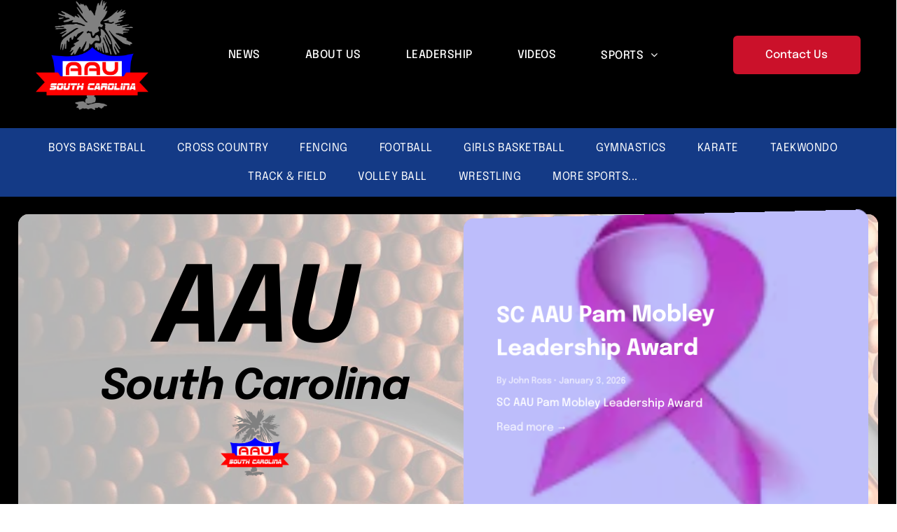

--- FILE ---
content_type: text/html;charset=utf-8
request_url: https://www.scaau.org/
body_size: 28529
content:
<!doctype html >
<html xmlns="http://www.w3.org/1999/xhtml" lang="en"
      class="">
<head>
    <meta charset="utf-8">
    




































<script type="text/javascript">
    window._currentDevice = 'desktop';
    window.Parameters = window.Parameters || {
        HomeUrl: 'https://www.scaau.org/',
        AccountUUID: '1847204be6c7494f9b628c6a732e6d9a',
        SystemID: 'US_DIRECT_PRODUCTION',
        SiteAlias: '1766378a',
        SiteType: atob('RFVEQU9ORQ=='),
        PublicationDate: 'Tue Jan 06 12:46:57 UTC 2026',
        ExternalUid: null,
        IsSiteMultilingual: false,
        InitialPostAlias: '',
        InitialPostPageUuid: '',
        InitialDynamicItem: '',
        DynamicPageInfo: {
            isDynamicPage: false,
            base64JsonRowData: 'null',
        },
        InitialPageAlias: 'home',
        InitialPageUuid: '40d94bfe4f454784ab9dea0558d6010b',
        InitialPageId: '38202367',
        InitialEncodedPageAlias: 'aG9tZQ==',
        InitialHeaderUuid: '080f5ec493e047479ed65027bfe37f4e',
        CurrentPageUrl: '',
        IsCurrentHomePage: true,
        AllowAjax: false,
        AfterAjaxCommand: null,
        HomeLinkText: 'Back To Home',
        UseGalleryModule: false,
        CurrentThemeName: 'Layout Theme',
        ThemeVersion: '500000',
        DefaultPageAlias: '',
        RemoveDID: true,
        WidgetStyleID: null,
        IsHeaderFixed: false,
        IsHeaderSkinny: false,
        IsBfs: true,
        StorePageAlias: 'null',
        StorePagesUrls: 'e30=',
        IsNewStore: 'false',
        StorePath: '',
        StoreId: 'null',
        StoreVersion: 0,
        StoreBaseUrl: '',
        StoreCleanUrl: true,
        StoreDisableScrolling: true,
        IsStoreSuspended: false,
        HasCustomDomain: true,
        SimpleSite: false,
        showCookieNotification: false,
        cookiesNotificationMarkup: 'null',
        translatedPageUrl: '',
        isFastMigrationSite: false,
        sidebarPosition: 'NA',
        currentLanguage: 'en',
        currentLocale: 'en',
        NavItems: '{}',
        errors: {
            general: 'There was an error connecting to the page.<br/> Make sure you are not offline.',
            password: 'Incorrect name/password combination',
            tryAgain: 'Try again'
        },
        NavigationAreaParams: {
            ShowBackToHomeOnInnerPages: true,
            NavbarSize: -1,
            NavbarLiveHomePage: 'https://www.scaau.org/',
            BlockContainerSelector: '.dmBody',
            NavbarSelector: '#dmNav:has(a)',
            SubNavbarSelector: '#subnav_main'
        },
        hasCustomCode: true,
        planID: '7',
        customTemplateId: 'null',
        siteTemplateId: 'null',
        productId: 'DM_DIRECT',
        disableTracking: false,
        pageType: 'FROM_SCRATCH',
        isRuntimeServer: true,
        isInEditor: false,
        hasNativeStore: false,
        defaultLang: 'en',
        hamburgerMigration: null,
        isFlexSite: true
    };

    window.Parameters.LayoutID = {};
    window.Parameters.LayoutID[window._currentDevice] = 30;
    window.Parameters.LayoutVariationID = {};
    window.Parameters.LayoutVariationID[window._currentDevice] = 5;
</script>





















<!-- Injecting site-wide to the head -->




<!-- End Injecting site-wide to the head -->

<!-- Inject secured cdn script -->


<!-- ========= Meta Tags ========= -->
<!-- PWA settings -->
<script>
    function toHash(str) {
        var hash = 5381, i = str.length;
        while (i) {
            hash = hash * 33 ^ str.charCodeAt(--i)
        }
        return hash >>> 0
    }
</script>
<script>
    (function (global) {
    //const cacheKey = global.cacheKey;
    const isOffline = 'onLine' in navigator && navigator.onLine === false;
    const hasServiceWorkerSupport = 'serviceWorker' in navigator;
    if (isOffline) {
        console.log('offline mode');
    }
    if (!hasServiceWorkerSupport) {
        console.log('service worker is not supported');
    }
    if (hasServiceWorkerSupport && !isOffline) {
        window.addEventListener('load', function () {
            const serviceWorkerPath = '/runtime-service-worker.js?v=3';
            navigator.serviceWorker
                .register(serviceWorkerPath, { scope: './' })
                .then(
                    function (registration) {
                        // Registration was successful
                        console.log(
                            'ServiceWorker registration successful with scope: ',
                            registration.scope
                        );
                    },
                    function (err) {
                        // registration failed :(
                        console.log('ServiceWorker registration failed: ', err);
                    }
                )
                .catch(function (err) {
                    console.log(err);
                });
        });

        // helper function to refresh the page
        var refreshPage = (function () {
            var refreshing;
            return function () {
                if (refreshing) return;
                // prevent multiple refreshes
                var refreshkey = 'refreshed' + location.href;
                var prevRefresh = localStorage.getItem(refreshkey);
                if (prevRefresh) {
                    localStorage.removeItem(refreshkey);
                    if (Date.now() - prevRefresh < 30000) {
                        return; // dont go into a refresh loop
                    }
                }
                refreshing = true;
                localStorage.setItem(refreshkey, Date.now());
                console.log('refereshing page');
                window.location.reload();
            };
        })();

        function messageServiceWorker(data) {
            return new Promise(function (resolve, reject) {
                if (navigator.serviceWorker.controller) {
                    var worker = navigator.serviceWorker.controller;
                    var messageChannel = new MessageChannel();
                    messageChannel.port1.onmessage = replyHandler;
                    worker.postMessage(data, [messageChannel.port2]);
                    function replyHandler(event) {
                        resolve(event.data);
                    }
                } else {
                    resolve();
                }
            });
        }
    }
})(window);
</script>
<!-- Add manifest -->
<!-- End PWA settings -->



<link rel="canonical" href="https://www.scaau.org/">

<meta id="view" name="viewport" content="initial-scale=1, minimum-scale=1, maximum-scale=5, viewport-fit=cover">
<meta name="apple-mobile-web-app-capable" content="yes">

<!--Add favorites icons-->

<link rel="apple-touch-icon"
      href="https://irp.cdn-website.com/1766378a/dms3rep/multi/scaalogo-749629cb.png"/>

<link rel="icon" type="image/x-icon" href="https://irp.cdn-website.com/1766378a/site_favicon_16_1728525196972.ico"/>

<!-- End favorite icons -->
<link rel="preconnect" href="https://lirp.cdn-website.com/"/>



<!-- render the required CSS and JS in the head section -->
<script id='d-js-dmapi'>
    window.SystemID = 'US_DIRECT_PRODUCTION';

    if (!window.dmAPI) {
        window.dmAPI = {
            registerExternalRuntimeComponent: function () {
            },
            getCurrentDeviceType: function () {
                return window._currentDevice;
            },
            runOnReady: (ns, fn) => {
                const safeFn = dmAPI.toSafeFn(fn);
                ns = ns || 'global_' + Math.random().toString(36).slice(2, 11);
                const eventName = 'afterAjax.' + ns;

                if (document.readyState === 'complete') {
                    $.DM.events.off(eventName).on(eventName, safeFn);
                    setTimeout(function () {
                        safeFn({
                            isAjax: false,
                        });
                    }, 0);
                } else {
                    window?.waitForDeferred?.('dmAjax', () => {
                        $.DM.events.off(eventName).on(eventName, safeFn);
                        safeFn({
                            isAjax: false,
                        });
                    });
                }
            },
            toSafeFn: (fn) => {
                if (fn?.safe) {
                    return fn;
                }
                const safeFn = function (...args) {
                    try {
                        return fn?.apply(null, args);
                    } catch (e) {
                        console.log('function failed ' + e.message);
                    }
                };
                safeFn.safe = true;
                return safeFn;
            }
        };
    }

    if (!window.requestIdleCallback) {
        window.requestIdleCallback = function (fn) {
            setTimeout(fn, 0);
        }
    }
</script>

<!-- loadCSS function header.jsp-->






<script id="d-js-load-css">
/**
 * There are a few <link> tags with CSS resource in them that are preloaded in the page
 * in each of those there is a "onload" handler which invokes the loadCSS callback
 * defined here.
 * We are monitoring 3 main CSS files - the runtime, the global and the page.
 * When each load we check to see if we can append them all in a batch. If threre
 * is no page css (which may happen on inner pages) then we do not wait for it
 */
(function () {
  let cssLinks = {};
  function loadCssLink(link) {
    link.onload = null;
    link.rel = "stylesheet";
    link.type = "text/css";
  }
  
    function checkCss() {
      const pageCssLink = document.querySelector("[id*='CssLink']");
      const widgetCssLink = document.querySelector("[id*='widgetCSS']");

        if (cssLinks && cssLinks.runtime && cssLinks.global && (!pageCssLink || cssLinks.page) && (!widgetCssLink || cssLinks.widget)) {
            const storedRuntimeCssLink = cssLinks.runtime;
            const storedPageCssLink = cssLinks.page;
            const storedGlobalCssLink = cssLinks.global;
            const storedWidgetCssLink = cssLinks.widget;

            storedGlobalCssLink.disabled = true;
            loadCssLink(storedGlobalCssLink);

            if (storedPageCssLink) {
                storedPageCssLink.disabled = true;
                loadCssLink(storedPageCssLink);
            }

            if(storedWidgetCssLink) {
                storedWidgetCssLink.disabled = true;
                loadCssLink(storedWidgetCssLink);
            }

            storedRuntimeCssLink.disabled = true;
            loadCssLink(storedRuntimeCssLink);

            requestAnimationFrame(() => {
                setTimeout(() => {
                    storedRuntimeCssLink.disabled = false;
                    storedGlobalCssLink.disabled = false;
                    if (storedPageCssLink) {
                      storedPageCssLink.disabled = false;
                    }
                    if (storedWidgetCssLink) {
                      storedWidgetCssLink.disabled = false;
                    }
                    // (SUP-4179) Clear the accumulated cssLinks only when we're
                    // sure that the document has finished loading and the document 
                    // has been parsed.
                    if(document.readyState === 'interactive') {
                      cssLinks = null;
                    }
                }, 0);
            });
        }
    }
  

  function loadCSS(link) {
    try {
      var urlParams = new URLSearchParams(window.location.search);
      var noCSS = !!urlParams.get("nocss");
      var cssTimeout = urlParams.get("cssTimeout") || 0;

      if (noCSS) {
        return;
      }
      if (link.href && link.href.includes("d-css-runtime")) {
        cssLinks.runtime = link;
        checkCss();
      } else if (link.id === "siteGlobalCss") {
        cssLinks.global = link;
        checkCss();
      } 
      
      else if (link.id && link.id.includes("CssLink")) {
        cssLinks.page = link;
        checkCss();
      } else if (link.id && link.id.includes("widgetCSS")) {
        cssLinks.widget = link;
        checkCss();
      }
      
      else {
        requestIdleCallback(function () {
          window.setTimeout(function () {
            loadCssLink(link);
          }, parseInt(cssTimeout, 10));
        });
      }
    } catch (e) {
      throw e
    }
  }
  window.loadCSS = window.loadCSS || loadCSS;
})();
</script>



<script data-role="deferred-init" type="text/javascript">
    /* usage: window.getDeferred(<deferred name>).resolve() or window.getDeferred(<deferred name>).promise.then(...)*/
    function Def() {
        this.promise = new Promise((function (a, b) {
            this.resolve = a, this.reject = b
        }).bind(this))
    }

    const defs = {};
    window.getDeferred = function (a) {
        return null == defs[a] && (defs[a] = new Def), defs[a]
    }
    window.waitForDeferred = function (b, a, c) {
        let d = window?.getDeferred?.(b);
        d
            ? d.promise.then(a)
            : c && ["complete", "interactive"].includes(document.readyState)
                ? setTimeout(a, 1)
                : c
                    ? document.addEventListener("DOMContentLoaded", a)
                    : console.error(`Deferred  does not exist`);
    };
</script>
<style id="forceCssIncludes">
    /* This file is auto-generated from a `scss` file with the same name */

.videobgwrapper{overflow:hidden;position:absolute;z-index:0;width:100%;height:100%;top:0;left:0;pointer-events:none;border-radius:inherit}.videobgframe{position:absolute;width:101%;height:100%;top:50%;left:50%;transform:translateY(-50%) translateX(-50%);object-fit:fill}#dm video.videobgframe{margin:0}@media (max-width:767px){.dmRoot .dmPhotoGallery.newPhotoGallery:not(.photo-gallery-done){min-height:80vh}}@media (min-width:1025px){.dmRoot .dmPhotoGallery.newPhotoGallery:not(.photo-gallery-done){min-height:45vh}}@media (min-width:768px) and (max-width:1024px){.responsiveTablet .dmPhotoGallery.newPhotoGallery:not(.photo-gallery-done){min-height:45vh}}#dm [data-show-on-page-only]{display:none!important}#dmRoot div.stickyHeaderFix div.site_content{margin-top:0!important}#dmRoot div.stickyHeaderFix div.hamburger-header-container{position:relative}
    

</style>
<style id="cssVariables" type="text/css">
    :root {
  --color_1: rgba(203, 17, 42, 1);
  --color_2: rgba(20, 58, 134, 1);
  --color_3: rgba(255, 255, 255, 1);
  --color_4: rgba(0, 0, 0, 1);
  --color_5: rgba(255, 192, 70, 1);
  --color_6: rgba(230, 223, 241, 1);
  --color_7: rgba(255, 167, 95, 1);
  --color_8: rgba(255, 133, 103, 1);
  --max-content-width_1: 1200px;
}
</style>


<style id="hideAnimFix">
  .dmDesktopBody:not(.editGrid) [data-anim-desktop]:not([data-anim-desktop='none']), .dmDesktopBody:not(.editGrid) [data-anim-extended] {
    visibility: hidden;
  }

  .dmDesktopBody:not(.editGrid) .dmNewParagraph[data-anim-desktop]:not([data-anim-desktop='none']), .dmDesktopBody:not(.editGrid) .dmNewParagraph[data-anim-extended] {
    visibility: hidden !important;
  }


  #dmRoot:not(.editGrid) .flex-element [data-anim-extended] {
    visibility: hidden;
  }

</style>



<style id="criticalCss">
    @charset "UTF-8";#flex-header [data-widget-type=image],.text-align-center{text-align:center}#flex-sticky [data-layout-grid]>.flex-element.group>.flex-element.group>.flex-element.inner-grid,.flex-element.inner-grid,[data-layout-grid],[data-widget-type]:has(>.dmWidget.flexButton){-ms-grid-columns:minmax(0,1fr);grid-template-columns:minmax(0,1fr)}@media (min-width:1025px){[data-image-bg-static]{background-attachment:fixed}}:root{--color_1:rgba(203, 17, 42, 1);--color_2:rgba(20, 58, 134, 1);--color_3:rgba(255, 255, 255, 1);--color_4:rgba(0, 0, 0, 1);--color_5:rgba(255, 192, 70, 1);--color_6:rgba(230, 223, 241, 1);--color_7:rgba(255, 167, 95, 1);--color_8:rgba(255, 133, 103, 1);--max-content-width_1:1200px;--hover-transform-zoomout:scale(1.06);--hover-transform-float:translateY(-8px);--hover-transform-forward:translateX(8px);--hover-transform-shrink:scale(0.9);--hover-transform-move-top:translateY(-10px);--hover-transform-move-bottom:translateY(10px);--hover-transform-move-left:translateX(-10px);--hover-transform-move-right:translateX(10px);--hover-transform-rotate:rotate(7deg);--hover-transform-opacity:0.7;--hover-scroll-transform:translate3d(0, 0, 0)}[data-layout-grid]{display:-ms-grid;display:grid;justify-content:start;align-items:start}[data-layout-grid]>.flex-element.group{display:flex;flex-direction:row;justify-content:flex-start;align-items:center;justify-self:center;align-self:start;order:0;max-width:1200px}[data-layout-grid]>.flex-element.group>.flex-element.group{align-items:flex-start;align-self:stretch}.flex-element.group,.flex-element.inner-grid,[data-layout-grid],[data-layout-grid]>.flex-element.group,[data-layout-grid]>.flex-element.group>.flex-element.group{background-size:cover;background-repeat:no-repeat;background-position:50% 50%;position:relative}.flex-element.group,[data-layout-grid]>.flex-element.group>.flex-element.group{max-width:100%;display:flex;flex-direction:column;justify-content:center}.flex-element.inner-grid{display:-ms-grid;display:grid;justify-content:start;align-items:start;column-gap:0;row-gap:0;width:50%}.flex-element.widget-wrapper{position:relative;min-width:10px;min-height:10px}#dm [data-flex-id] .widget-wrapper>[data-element-type]{width:100%;height:100%;margin:0;padding:0}[data-flex-id] .widget-wrapper [data-element-type=image] img,[data-flex-id] .widget-wrapper [data-element-type=image] img[width][height]{object-fit:cover;width:100%;height:100%}[data-flex-id] .flex-element.grid>.flex-element{-ms-grid-column:1;grid-column-start:1;-ms-grid-column-span:1;grid-column-end:span 1;-ms-grid-row:1;grid-row-start:1;-ms-grid-row-span:1;grid-row-end:span 1}[data-widget-type]:has(>.dmWidget.flexButton){display:-ms-grid;display:grid;-ms-grid-rows:minmax(0,1fr);grid-template-rows:minmax(0,1fr)}#flex-header[data-sticky]{position:-webkit-sticky!important;position:sticky!important;top:0!important;z-index:13!important}.dmInner{position:relative;background:#fff;min-width:auto!important}a,button{font-family:inherit}#dmRoot{text-decoration-skip-ink:none}#site_content,[data-flex-id]{position:relative}[data-layout-grid]{-ms-grid-rows:minmax(0,max-content)!important;grid-template-rows:minmax(0,-webkit-max-content)!important;grid-template-rows:minmax(0,max-content)!important}.flex-widgets-container{display:none}body.fix-mobile-scrolling{overflow:initial}html{font-family:Source Sans Pro;-webkit-text-size-adjust:100%;-ms-text-size-adjust:100%}*,:after,:before{box-sizing:border-box}.dmInner ul:not(.defaultList){padding:1px}.clearfix,a,img,li,ul{vertical-align:top}.dmOuter{word-wrap:break-word}img{max-width:100%;-ms-interpolation-mode:bicubic;display:inline-block}a[dont-color-link]{color:inherit}#dmFlexHeaderContainer{display:inline}#flex-sticky{position:fixed;inset:0;z-index:20}#flex-sticky [data-layout-grid]>.flex-element.group>.flex-element.group>.flex-element.inner-grid{width:100vw;height:100dvh;-ms-grid-rows:1fr;grid-template-rows:1fr}#flex-sticky [data-layout-grid]>.flex-element.group>.flex-element.group>.flex-element.inner-grid>.flex-element{-ms-grid-row:1;-ms-grid-row-span:1;-ms-grid-column:1;-ms-grid-column-span:1;grid-area:1/1/2/2;max-width:fill-available;max-width:-webkit-fill-available}@media (min-width:1025px){[data-hidden-on-desktop]{display:none!important}[data-layout-grid]>.flex-element.group{max-width:var(--max-content-full_1,var(--max-content-width_1,1200px))}[data-version] [class*=" font-size-"],[data-version] [class*=" size-"],[data-version] [class^=font-size-]{font-size:calc(var(--font-size) *var(--font-unit,1px))!important}}@media (min-width:768px) and (max-width:1024px){[data-hidden-on-tablet]{display:none!important}[data-version] [class*=" t-font-size-"],[data-version] [class*=" t-size-"]{font-size:calc(var(--font-size) *var(--t-font-unit,1px))!important}}@media (max-width:767px){[data-hidden-on-mobile]{display:none!important}[data-version] [class*=" m-font-size-"],[data-version] [class*=" m-size-"],[data-version] [class^=m-font-size-]{font-size:calc(var(--font-size) *var(--m-font-unit,1px))!important}}@media (max-width:1024px){[data-layout-grid]>.flex-element.group{max-width:1200px}}body{container-type:inline-size;container-name:body;-webkit-overflow-scrolling:touch}:not(.runtime-module-container) .layout-drawer,:not(.runtime-module-container) .layout-drawer-overlay{visibility:hidden}:not(.runtime-module-container) .layout-drawer{position:fixed;transform:translate(-100%,-100%)}:not(.runtime-module-container) .layout-drawer-overlay{opacity:0}.runtime-module-container{width:100%}.runtime-module-container .layout-drawer,.runtime-module-container .layout-drawer-overlay{visibility:visible;height:100%;position:fixed;top:0;left:0}.runtime-module-container .layout-drawer{background-color:#fff;width:75vw;transform:translate(-100%,0);overflow:auto;-webkit-overflow-scrolling:auto;z-index:13;display:flex;flex-direction:column}.runtime-module-container .layout-drawer[data-origin=top]{min-height:20vh;min-width:40vw;max-height:100%;height:auto;width:100%;transform:translate(0,-100%)}.runtime-module-container .layout-drawer[data-origin=top][data-auto-height]{height:auto}.runtime-module-container .layout-drawer-overlay{width:100vw;background-color:rgba(0,0,0,.4);opacity:0;z-index:6}[data-flex-site] .layout-drawer [data-flex-id]{flex:1 0 auto;transform:translateZ(0)}.main-navigation.unifiednav{display:flex;justify-content:space-around;align-items:stretch;overflow:visible}.main-navigation.unifiednav ul{list-style:none;padding:0;margin:0;font-size:1rem}.main-navigation.unifiednav .unifiednav__container{display:flex;list-style:none;flex-grow:1}.main-navigation.unifiednav .unifiednav__container>.unifiednav__item-wrap{display:flex;justify-content:flex-start;position:relative;font-weight:400}.main-navigation.unifiednav .unifiednav__container:not([data-depth])>.unifiednav__item-wrap::after,.main-navigation.unifiednav .unifiednav__container:not([data-depth])>.unifiednav__item-wrap::before{content:"";-ms-grid-row-align:center;align-self:center;font-weight:700}.main-navigation.unifiednav .unifiednav__container>.unifiednav__item-wrap>.unifiednav__item{display:flex;justify-content:flex-start;align-items:center;flex-direction:row;color:inherit;text-decoration:none;position:relative;padding:12px 15px;margin:0;font-weight:inherit;letter-spacing:.03em}.main-navigation.unifiednav .unifiednav__container:not([data-depth])>.unifiednav__item-wrap>.unifiednav__item{padding:0 15px}.main-navigation.unifiednav .unifiednav__container>.unifiednav__item-wrap>.unifiednav__item .nav-item-text{white-space:nowrap}.main-navigation.unifiednav .unifiednav__container:not([data-depth])>.unifiednav__item-wrap>.unifiednav__item .nav-item-text::after,.main-navigation.unifiednav .unifiednav__container:not([data-depth])>.unifiednav__item-wrap>.unifiednav__item .nav-item-text::before{content:"";width:100%;height:0;border:0 solid transparent;border-top-color:currentColor;display:block;opacity:0}.main-navigation.unifiednav.effect-bottom{padding:calc(12px - .2em - 2px) 15px}.main-navigation.unifiednav.effect-bottom .unifiednav__container:not([data-depth])>.unifiednav__item-wrap>.unifiednav__item .nav-item-text::after,.main-navigation.unifiednav.effect-bottom .unifiednav__container:not([data-depth])>.unifiednav__item-wrap>.unifiednav__item .nav-item-text::before{transform:scaleX(0);border-top-width:2px}.main-navigation.unifiednav.effect-bottom .unifiednav__container:not([data-depth])>.unifiednav__item-wrap>.unifiednav__item .nav-item-text::after{margin-top:.2em}.main-navigation.unifiednav.effect-bottom .unifiednav__container:not([data-depth])>.unifiednav__item-wrap>.unifiednav__item .nav-item-text::before{margin-bottom:.2em;border-top-color:transparent}.main-navigation.unifiednav.effect-background{padding:0}.main-navigation.unifiednav.effect-background .unifiednav__container:not([data-depth])>.unifiednav__item-wrap>.unifiednav__item{padding:12px 15px;margin:0 15px 0 0}.main-navigation.unifiednav.effect-background .unifiednav__container:not([data-depth]) .unifiednav__container[data-depth="0"]{left:15px;top:calc(100% - 12px)}.main-navigation.unifiednav .unifiednav__container .unifiednav__item:not(.unifiednav__item_has-sub-nav) .icon{display:none}.main-navigation.unifiednav .unifiednav__container[data-depth]{position:absolute;top:0;left:0;flex-direction:column;opacity:0;z-index:100;background-color:#faf9f9}#dm .main-navigation.unifiednav .unifiednav__container[data-depth],.hamburgerButton{background-color:transparent}.main-navigation.unifiednav .unifiednav__container[data-depth="0"]{top:100%;transform:translateY(-10px)}.main-navigation.unifiednav:not(.unifiednav_vertical) .unifiednav__container[data-depth="0"]{left:15px}.main-navigation.unifiednav .unifiednav__container>.unifiednav__item-wrap .unifiednav__container>.unifiednav__item-wrap{flex-direction:column}.main-navigation.unifiednav .unifiednav__container[data-depth]>.unifiednav__item-wrap .unifiednav__item{padding:15px 30px 15px 15px;margin:0}.main-navigation.unifiednav .unifiednav__container[data-depth]>.unifiednav__item-wrap:not(:last-child)::after{content:""!important;width:100%;height:0;color:#ececec;-ms-grid-row-align:center;align-self:center;border:0 solid currentColor}.main-navigation.unifiednav[layout-sub=submenu_horizontal_1] .unifiednav__container[data-depth]{color:#999}.main-navigation.unifiednav .unifiednav__container>.unifiednav__item-wrap>.unifiednav__item.unifiednav__item_has-sub-nav .icon{display:initial;padding-left:10px;margin-left:0}.main-navigation.unifiednav:not(.unifiednav_vertical)>.unifiednav__container{justify-content:inherit}#dm .dmBody nav.main-navigation.unifiednav{min-width:9em!important;text-align:initial!important}#dm .main-navigation.unifiednav[layout-sub=submenu_horizontal_1] .unifiednav__container[data-depth]{background-color:#faf9f9}#dm .main-navigation.unifiednav .unifiednav__container[data-depth]>.unifiednav__item-wrap:not(:last-child)::after{color:#d1d1d1}#dm .main-navigation.unifiednav[data-nav-structure=VERTICAL] .unifiednav__container{flex-direction:column;flex:1 1 100%}#dm .main-navigation.unifiednav[data-nav-structure=VERTICAL] .unifiednav__container>.unifiednav__item-wrap>.unifiednav__item{padding:8px 0;margin:0}#dm .main-navigation.unifiednav[data-nav-structure=VERTICAL] .unifiednav__container>.unifiednav__item-wrap>.unifiednav__item.unifiednav__item_has-sub-nav .icon{padding-left:15px}#dm .main-navigation.unifiednav[data-nav-structure=VERTICAL] .unifiednav__container>.unifiednav__item-wrap>.unifiednav__item .nav-item-text{white-space:initial}#dm .main-navigation.unifiednav[data-nav-structure=VERTICAL] .unifiednav__container:not([data-depth])>.unifiednav__item-wrap{flex-direction:column}#dm .main-navigation.unifiednav[data-nav-structure=VERTICAL] .unifiednav__container:not([data-depth])>.unifiednav__item-wrap .unifiednav__container[data-depth]{opacity:1;position:static;transform:translate(0)}#dm .main-navigation.unifiednav[data-nav-structure=VERTICAL] .unifiednav__container:not([data-depth])>.unifiednav__item-wrap .unifiednav__container[data-depth]>.unifiednav__item-wrap .unifiednav__item{justify-content:inherit;padding:8px 1em;margin:0;font-size:.8em}#dm .main-navigation.unifiednav[data-nav-structure=VERTICAL] .unifiednav__container:not([data-depth])>.unifiednav__item-wrap::after{content:""!important;width:100%;height:0;color:#d1d1d1;align-self:flex-start;border:0 solid currentColor}#dm .dmInner .dmWidget:after,#dm .main-navigation.unifiednav:not([data-nav-structure=VERTICAL]) .unifiednav__container:not([data-depth])>.unifiednav__item-wrap:not(:last-child)::after,#dm .main-navigation.unifiednav:not([data-nav-structure=VERTICAL]) .unifiednav__container:not([data-depth])>.unifiednav__item-wrap:not(:last-child)::before{content:""}#dm .main-navigation.unifiednav[data-nav-structure=VERTICAL][layout-main=vertical_nav_layout_2] .unifiednav__container:not([data-depth])>.unifiednav__item-wrap>.unifiednav__container[data-depth]>.unifiednav__item-wrap .unifiednav__item{padding:8px 12px}#dm .main-navigation.unifiednav[data-nav-structure=VERTICAL][layout-main=vertical_nav_layout_2] .unifiednav__container:not([data-depth])>.unifiednav__item-wrap>.unifiednav__item{padding:5px 0}#dm .main-navigation.unifiednav[data-nav-structure=VERTICAL][data-show-vertical-sub-items=HIDE] .unifiednav__container[data-depth]{transform-origin:top;height:auto;overflow:hidden}#dm .main-navigation.unifiednav[data-nav-structure=VERTICAL][data-show-vertical-sub-items=HIDE]>.unifiednav__container:not([data-depth])>.unifiednav__item-wrap .unifiednav__container[data-depth]{opacity:0;max-height:0}#dm .main-navigation.unifiednav:not([data-nav-structure=VERTICAL])>.unifiednav__container{flex-wrap:wrap;justify-content:inherit}#dm .main-navigation.unifiednav:not([data-nav-structure=VERTICAL])>.unifiednav__container .nav-item-text::before{text-align:left}#dm .main-navigation.unifiednav[data-nav-structure=VERTICAL] .unifiednav__container>.unifiednav__item-wrap>.unifiednav__item.unifiednav__item_has-sub-nav .icon{display:inline-block;padding-right:0}@media (min-width:768px) and (max-width:1024px){.dmRoot #dm .main-navigation.unifiednav .unifiednav__container>.unifiednav__item-wrap>.unifiednav__item.unifiednav__item_has-sub-nav .icon{transform:scale(1.2)}}@media (max-width:767px){.dmRoot #dm .main-navigation.unifiednav .nav-item-text{position:relative}.dmRoot #dm .main-navigation.unifiednav .unifiednav__container>.unifiednav__item-wrap>.unifiednav__item.unifiednav__item_has-sub-nav .icon{transform:scale(1.3)}#dm .dmInner .dmWidget{width:100%}}#dm .dmInner .dmWidget:not(.displayNone){display:inline-block}#dm .dmInner .dmWidget:not(.flexButton):not(.displayNone)[data-display-type=block]{display:block}#dm .dmInner .dmWidget.flexButton:not(.displayNone){display:flex}#dm .dmInner .dmWidget.flexButton{display:flex;align-items:center;justify-content:center;padding:10px 7px}#dm .dmInner .dmWidget.flexButton .text{padding:0!important;flex-grow:1;max-width:-webkit-max-content;max-width:max-content}#dm .dmInner .dmWidget.flexButton:after{display:none}#dm .dmInner .dmWidget{text-decoration:none;margin:10px 0;clear:both;position:relative;text-align:center;line-height:22px;box-shadow:none;background-image:none;padding:0;height:auto;border-style:solid;white-space:nowrap}#dm .dmInner .dmWidget:after{display:inline-block;height:100%;vertical-align:middle;width:0;margin-right:-.25em}#dm .dmInner .dmWidget .iconBg{position:absolute;left:0;width:50px;top:50%;margin-top:-13px}#dm .dmWidget .text{display:inline-block;vertical-align:middle;font-size:1.125em;line-height:normal;white-space:normal;padding:10px 7px;max-width:98%}#dm div.dmContent [class*=" icon-"],[class*=" icon-"]{font-family:FontAwesome!important;font-weight:400;font-style:normal;text-decoration:inherit;-webkit-font-smoothing:antialiased}[class*=" icon-"]:before{text-decoration:none;display:inline-block;speak:none}a [class*=" icon-"]{display:inline}[class*=" icon-"]{display:inline;width:auto;height:auto;line-height:normal;vertical-align:baseline;background-image:none;background-position:0 0;background-repeat:repeat;margin-top:0}.icon-star:before{content:"\f005"}.icon-angle-right:before{content:"\f105"}.icon-angle-down:before{content:"\f107"}.graphicWidget{width:200px;height:200px;margin:10px auto;text-align:center}#dm .postText *,#dm [list-layout=list_slider][text-align=left] .postText *{text-align:left}.graphicWidget svg.svg{width:100%;height:100%;color:#000;fill:#000}.hamburgerButton{display:block;border:0;padding:0;margin:0}.hamburgerButton,.hamburgerButton svg{width:100%;height:100%}#dm .blogImg{background-size:cover;background-position:center}#dm .blogImg img{visibility:hidden;position:absolute}#dm .postArticle{float:left;padding-right:15px;padding-left:15px}#dm .postArticle .inner{position:relative;max-width:100%}#dm .postArticle .authorBar{font-size:80%;opacity:.8}#dm .postArticle .readMore{opacity:.8}#dm .postArticle .postDescription{overflow:hidden;line-height:1.4em;word-break:break-word}#dm #dm_content [dmle_extension=internal_blog_list] .postArticle.lastArticle{margin-bottom:0!important}#dm [dmle_extension=internal_blog_list]>.inner{display:block}#dm .postArticle .postTitle h3{margin:0 0 15px;padding:0;line-height:normal}#dm .postArticle .postTitle h3:after{content:""}#dm [list-layout=list_slider]{color:#fff}#dm [list-layout=list_slider]>.inner{width:100%;margin:0}#dm [list-layout=list_slider] .inner{max-width:100%;height:100%;position:relative}#dm #dm_content [dmle_extension=internal_blog_list][list-layout=list_slider]{min-height:350px!important}#dm [list-layout=list_slider] .postArticle{padding:0;width:100%;height:100%;position:absolute}#dm [list-layout=list_slider] .postArticle .inner{width:100%;background-color:rgba(0,0,0,.5);min-height:350px}#dm [list-layout=list_slider] .postArticle .blogImg{position:absolute;width:100%;height:100%;top:0;left:0}#dm [list-layout=list_slider] .postArticle .postText{width:100%;height:100%;bottom:0;left:0;position:absolute;background-color:inherit}#dm [list-layout=list_slider] .postArticle .postText *{text-decoration:none}#dm [list-layout=list_slider] .postArticle .authorBar,#dm [list-layout=list_slider] .postArticle .postDescription{margin:0 0 15px;padding:0}#dm [list-layout=list_slider] .postText{display:flex;flex-direction:column;justify-content:center;padding:50px}#dm .postArticle .inner,#dm [blog-posts-feature-flag=true] .inner{width:100%}#dm [blog-posts-feature-flag=true] .blogImg img{visibility:hidden;position:static}#dm [blog-posts-feature-flag=true] .postTitle h3 a{font-weight:700}#dm [blog-posts-feature-flag=true]:not([list-layout=layout4]) .postArticle .postTitle h3 a{line-height:1.5em}#dm [blog-posts-feature-flag=true] .blogImgLink{overflow:hidden;display:inline-block}#dm [blog-posts-feature-flag=true] .blogImg{height:100%;width:100%}#dm [blog-posts-feature-flag=true] .postDescription{max-height:5.5em;color:#747474}#dm [blog-posts-feature-flag=true] .postArticle{padding-right:0;padding-left:0;position:relative;overflow:visible}#dm [blog-posts-feature-flag=true] .postArticle .inner,#dm [blog-posts-feature-flag=true][list-layout=list_slider] .postArticle .inner{overflow:hidden}@media (min-width:768px){body.dmRoot #dm [blog-posts-feature-flag=true]{display:flex!important;flex-direction:column;align-items:center}}#dm [blog-posts-feature-flag=true]:not([list-layout=recent_posts]) .postArticle .inner{display:flex;flex-direction:column}.dmNewParagraph[data-version]{line-height:initial}.dmNewParagraph[data-version] .text-align-center{text-align:center!important}.dmNewParagraph[data-version] [class*=size-]{width:auto!important;height:auto!important}.imageWidget img[width][height],img[width][height]{height:auto}.dmNewParagraph[data-version] h1,.dmNewParagraph[data-version] h2,.dmNewParagraph[data-version] p{margin-top:0;margin-bottom:0}@media (min-width:768px) and (max-width:1024px){.dmNewParagraph[data-version] .t-text-align-center{text-align:center!important}}@media (max-width:767px){.dmRoot #dm [blog-posts-feature-flag=true][list-layout=list_slider]>.inner{position:static}.dmRoot .dmNewParagraph[data-version] .m-text-align-center{text-align:center!important}}.imageWidget{position:relative}.imageWidget a{font-style:italic;text-align:center}[data-flex-site] #flex-header .imageWidget:after{content:none}[data-flex-site] #flex-header .imageWidget:before{font-size:80px;transform:none}@media all{#dm div.dmContent h1{color:#666}#dm div.dmContent h1,#dm div.dmContent h2,#dm div.dmContent h3,#dm div.dmInner,#dm div.dmNewParagraph p{color:var(--color_4);font-family:Epilogue,"Epilogue Fallback"}#dm div.dmInner{font-weight:500}#dm div.dmContent h1{direction:ltr;font-weight:600;font-style:normal;text-decoration:none}#dm div.dmContent .dmNewParagraph[data-version] h1{text-decoration:inherit}#dm div.dmContent .dmNewParagraph[data-version] h1 *{text-decoration:none}#dm div.dmNewParagraph p{direction:ltr;font-weight:500;font-style:normal;text-decoration:none;line-height:1.5}#dm div.dmContent h2{direction:ltr;font-weight:600;font-style:normal;text-decoration:none;letter-spacing:-.03em}#dm div.dmContent .dmNewParagraph[data-version] h2{text-decoration:inherit}#dm div.dmContent .dmNewParagraph[data-version] h2 *,#dm div.dmContent h3{text-decoration:none}#dm div.dmContent h3{direction:ltr;font-weight:700;font-style:normal}:root{--btn-text-direction:ltr;--btn-border-r-color:var(--btn-border-color);--btn-border-l-color:var(--btn-border-color);--btn-border-b-width:var(--btn-border-width);--btn-border-width:1px;--btn-border-radius:6px;--btn-border-t-width:var(--btn-border-width);--btn-border-tl-radius:var(--btn-border-radius);--btn-border-br-radius:var(--btn-border-radius);--btn-border-bl-radius:var(--btn-border-radius);--btn-bg-color:var(--color_1);--btn-border-color:rgba(0, 0, 0, 0);--btn-border-tr-radius:var(--btn-border-radius);--btn-border-r-width:var(--btn-border-width);--btn-border-b-color:var(--btn-border-color);--btn-border-l-width:var(--btn-border-width);--btn-border-t-color:var(--btn-border-color);--btn-text-align:center;--btn-text-color:var(--color_3);--btn-text-decoration:none;--btn-text-font-weight:400;--btn-icon-color:rgb(0, 0, 238);--btn-icon-fill:rgb(0, 0, 238);--btn-icon-wrpr-display:none;--btn-hover-border-b-color:var(--btn-hover-border-color);--btn-hover-bg:var(--color_2);--btn-hover-border-t-color:var(--btn-hover-border-color);--btn-hover-border-r-color:var(--btn-hover-border-color);--btn-hover-border-l-color:var(--btn-hover-border-color);--btn-hover-border-color:rgba(0, 0, 0, 0);--btn-hover-text-color:var(--color_3);--btn-hover-text-font-weight:var(--btn-text-font-weight);--btn-hover-text-decoration:var(--btn-text-decoration);--btn-hover-text-font-style:var(--btn-text-font-style);--section-padding-top:4%;--section-padding-left:0%;--section-padding-right:0%;--section-padding-bottom:4%;--column-padding-top:16px;--column-padding-right:16px;--column-padding-left:16px;--column-padding-bottom:16px;--inner-column-padding-left:16px;--inner-column-padding-right:16px;--inner-column-padding-top:16px;--inner-column-padding-bottom:16px}}@media (min-width:1025px){#dm DIV.dmOuter DIV.dmInner{background-image:none;background-color:var(--color_4)}#dm div.dmInner{font-size:16px}#dm div.dmNewParagraph p{font-size:20px}#dm div.dmContent h1{font-size:64px}#dm div.dmContent h2{font-size:54px}#dm div.dmContent h3{font-size:32px}:root{--btn-text-font-size:16px}[data-version] .font-size-150,[data-version] .size-150{--font-size:150}[data-version] .font-size-60,[data-version] .size-60{--font-size:60}}@media (min-width:768px) and (max-width:1024px){#dm div.dmContent h3,#dm div.dmNewParagraph p{font-size:18px}#dm div.dmInner{font-size:16px}#dm div.dmNewParagraph p{font-size:18px}#dm div.dmContent h1{font-size:50px}#dm div.dmContent h2{font-size:36px}#dm div.dmContent h3{font-size:28px}#dm DIV.dmOuter DIV.dmInner{background-color:var(--color_4)}:root{--btn-text-font-size:14px}}@media (min-width:0px) and (max-width:767px){#dm div.dmInner{font-size:15px}#dm div.dmNewParagraph p{font-size:16px}#dm div.dmContent h1{font-size:36px}#dm div.dmContent h2{font-size:30px}#dm div.dmContent h3{font-size:22px}#dm DIV.dmOuter DIV.dmInner{background-color:var(--color_4)}:root{--btn-text-font-size:18px;--section-padding-left:4%;--section-padding-right:4%}}#dm .dmOuter .dmInner .dmWidget[data-buttonstyle=THICK_BORDER_ROUND],#dm .dmWidget:not([data-buttonstyle]):not(.button_2){border-radius:6px;overflow:initial;background-clip:border-box}#dm .dmOuter .dmInner .dmWidget[data-buttonstyle=THICK_BORDER_ROUND] .text,#dm .dmWidget:not([data-buttonstyle]):not(.button_2) .text,#dm .dmWidget:not([data-buttonstyle]):not(.button_2).flexButton{padding:10px 7px}#dm .dmOuter .dmInner .dmWidget[data-buttonstyle=THICK_BORDER_ROUND] .iconBg,#dm .dmWidget:not([data-buttonstyle]):not(.button_2) .iconBg{display:none}#dm div.dmInner #site_content .dmWidget{background-color:var(--btn-bg-color);border-color:var(--btn-border-color);border-bottom-color:var(--btn-border-b-color);border-left-color:var(--btn-border-l-color);border-right-color:var(--btn-border-r-color);border-top-color:var(--btn-border-t-color);border-radius:var(--btn-border-radius);border-bottom-left-radius:var(--btn-border-bl-radius);border-bottom-right-radius:var(--btn-border-br-radius);border-top-left-radius:var(--btn-border-tl-radius);border-top-right-radius:var(--btn-border-tr-radius);border-width:var(--btn-border-width);border-bottom-width:var(--btn-border-b-width);border-left-width:var(--btn-border-l-width);border-right-width:var(--btn-border-r-width);border-top-width:var(--btn-border-t-width);direction:var(--btn-text-direction);text-align:var(--btn-text-align)}#dm div.dmInner #site_content .dmWidget span.text{color:var(--btn-text-color);font-size:var(--btn-text-font-size);font-weight:var(--btn-text-font-weight);text-decoration:var(--btn-text-decoration)}#dm div.dmInner #site_content .dmWidget span.icon{color:var(--btn-icon-color);fill:var(--btn-icon-fill)}#dm div.dmInner #site_content .dmWidget:not([data-buttonstyle]) .iconBg{display:var(--btn-icon-wrpr-display)}.dmBody [data-layout-grid]>.flex-element.group{padding-bottom:var(--section-padding-bottom);padding-left:var(--section-padding-left);padding-right:var(--section-padding-right);padding-top:var(--section-padding-top)}.dmBody [data-layout-grid]>.flex-element.group>.flex-element.group{padding-bottom:var(--column-padding-bottom);padding-left:var(--column-padding-left);padding-right:var(--column-padding-right);padding-top:var(--column-padding-top)}@media all{#dm .dmInner a.u_1356376107,#dm .dmInner a.u_1907114219{background-repeat:no-repeat!important;background-size:cover!important;background-color:rgba(0,0,0,0)!important}nav.u_1998592992{color:#fff!important}#dm .dmInner .u_1937494221{justify-content:center!important}#dm .dmInner div.u_1724980913 .svg{color:var(--color_1)!important;fill:var(--color_1)!important}#dm .dmInner nav.u_1937494221.main-navigation.unifiednav .unifiednav__container:not([data-depth])>.unifiednav__item-wrap>.unifiednav__item,#dm .dmInner nav.u_1998592992.main-navigation.unifiednav .unifiednav__container:not([data-depth])>.unifiednav__item-wrap>.unifiednav__item{color:var(--color_3)!important;font-weight:500!important}#dm .dmInner a.u_1542533422 span.text{font-weight:500!important}#dm .dmInner .u_1937494221.main-navigation.unifiednav .unifiednav__container:not([data-depth])>.unifiednav__item-wrap>.unifiednav__item{margin:0!important;padding:0 32px!important}#dm .dmInner .u_1937494221.main-navigation.unifiednav:not([image]) .unifiednav__container[data-depth="0"]{top:calc(100% - 0px - 0px)!important}#dm .dmInner a.u_1356376107 .iconBg,#dm .dmInner a.u_1907114219 .iconBg{display:none!important}#dm .dmInner a.u_1907114219{background-image:url(https://irp.cdn-website.com/md/dmtmpl/f803a641-fc48-4218-98db-89bcbc240924/dms3rep/multi/apple+store+button.svg)!important;border-radius:6px!important;-moz-border-radius:6px!important;-webkit-border-radius:6px!important}#dm .dmInner .u_1998592992.main-navigation.unifiednav .unifiednav__container:not([data-depth])>.unifiednav__item-wrap>.unifiednav__item{margin:0!important;padding:15px 0!important}#dm .dmInner a.u_1356376107{background-image:url(https://irp.cdn-website.com/md/dmtmpl/f803a641-fc48-4218-98db-89bcbc240924/dms3rep/multi/google+app+button.svg)!important;border-radius:10px!important;-moz-border-radius:10px!important;-webkit-border-radius:10px!important}#dm .dmInner .u_1998592992.main-navigation.unifiednav:not([image]) .unifiednav__container[data-depth="0"]{top:calc(100% - 15px - 0px)!important}#dm .dmInner .u_1444040303{width:100%!important}#dm .dmInner div#hamburger-drawer.layout-drawer{background-color:var(--color_4)!important}#dm .dmInner nav.u_1998592992.main-navigation.unifiednav.effect-bottom .unifiednav__container:not([data-depth])>.unifiednav__item-wrap>.unifiednav__item .nav-item-text::after{border-style:solid!important;border-width:1.25px 0 0!important;border-color:var(--color_3) transparent transparent!important}#dm .dmInner nav.u_1937494221.main-navigation.unifiednav .unifiednav__container[data-depth] .unifiednav__item{color:var(--color_4)!important}#dm .dmInner nav.u_1937494221{justify-content:center!important}}@media (min-width:768px) and (max-width:1024px){:root{--btn-text-font-size:16px;--section-padding-left:2%;--section-padding-right:2%}div[dmtemplateid=FlexHeader] .layout-drawer-overlay{background-color:rgba(0,0,0,.6)!important}#dm .dmInner nav.u_1998592992.main-navigation.unifiednav .unifiednav__container:not([data-depth])>.unifiednav__item-wrap>.unifiednav__item{font-size:32px!important}#dm .dmInner div#hamburger-drawer.layout-drawer{margin:0!important;padding:0!important}}@media (min-width:0) and (max-width:767px){#dm .dmInner nav.u_1998592992.main-navigation.unifiednav .unifiednav__container:not([data-depth])>.unifiednav__item-wrap>.unifiednav__item{font-size:22px!important}}@media all{#\36 3a049320d35b55b4ef2a374,#\36 406026c90e1521f6ecb0ecd{align-self:stretch;min-height:8px;min-width:4%;padding:16px;column-gap:4%;row-gap:24px;max-width:100%}#\31 1e4f629,#\36 3a049320d35b55b4ef2a376,#\36 406026c90e1521f6ecb0ecb{grid-template-columns:minmax(0,1fr);grid-template-rows:minmax(8px,max-content);display:grid}#\36 3a049320d35b55b4ef2a374,#\36 3a049320d35b55b4ef2a377,#\36 406026c90e1521f6ecb0ecc,#\36 406026c90e1521f6ecb0ecd,#group_j98{display:flex;width:100%;margin:0}#\32 b46309f,#\36 2018c51,#\36 3a049ca0d35b55b4ef2a5c3,#b25a1b55,#e60c44f9,#fcc8b9f8{order:0;grid-area:auto/auto/auto/auto}#\31 1e4f629,#\36 3a049320d35b55b4ef2a374,#\36 3a049320d35b55b4ef2a376,#\36 3a049320d35b55b4ef2a377,#\36 406026c90e1521f6ecb0ecb,#\36 406026c90e1521f6ecb0ecc,#\36 406026c90e1521f6ecb0ecd,#group_j98{background-size:cover;background-repeat:no-repeat;background-position:50% 50%;position:relative}#group_e26,#group_j98{max-height:100%;padding:0}#\30 663fe75,#\32 b46309f,#\36 0aa171e,#\36 3a049ca0d35b55b4ef2a5c3,#a4e06731,#b25a1b55,#e60c44f9,#widget_are{min-width:10px;min-height:10px}#flex-header{background-color:rgba(0,0,0,1);background-image:initial}#\36 3a049320d35b55b4ef2a374{flex-direction:column;justify-content:center;align-items:flex-start;background-color:rgba(0,0,0,0)}#\36 3a049320d35b55b4ef2a376{justify-content:start;align-items:start;background-color:rgba(0,0,0,0)}#\36 3a049320d35b55b4ef2a377{align-self:start;min-height:200px;flex-direction:row;order:0;column-gap:4%;row-gap:24px;justify-content:flex-start;align-items:center;justify-self:center;padding:2% 0}#\36 3a049ca0d35b55b4ef2a5c3{position:relative;width:544px;height:auto;max-width:100%;justify-self:auto;align-self:auto}#group_j98{flex-direction:row;justify-content:space-around;align-items:center;max-width:100%;min-height:50px}#a4e06731,#widget_are{position:relative;width:280px;height:auto;max-width:100%}#\36 406026c90e1521f6ecb0ecd{flex-direction:column;justify-content:center;align-items:flex-start}#\31 1e4f629,#\36 406026c90e1521f6ecb0ecb{justify-content:start;align-items:start}#\36 406026c90e1521f6ecb0ecc{align-self:start;min-height:460px;flex-direction:row;order:0;column-gap:4%;row-gap:24px;justify-content:flex-start;align-items:center;justify-self:center;padding:4% 0}#\32 b46309f.flex-element.widget-wrapper>[data-element-type]{padding-top:0}#\32 b46309f{position:relative;width:196px;height:55px;max-width:100%}#b25a1b55{position:relative;width:100%;height:auto;max-width:100%;justify-self:auto}#\30 ad31b06,#fdb37e17{background-size:cover;background-repeat:no-repeat;background-position:50% 50%;display:flex;flex-direction:row}#fdb37e17{align-self:start;min-height:88px;order:0;column-gap:0;row-gap:0;max-width:none;width:100%;justify-content:flex-start;align-items:center;position:relative;justify-self:center;padding:0 4%;margin:0}#\30 ad31b06{justify-content:flex-start;align-items:center;position:relative;max-width:100%;width:14.24%;min-width:4%;min-height:8px;column-gap:4%;row-gap:24px;align-self:stretch;padding:0;margin:0}#\37 e3ebdf8,#\39 9ad3194{flex-direction:row;align-self:stretch;background-size:cover;background-repeat:no-repeat;background-position:50% 50%;display:flex;max-width:100%;position:relative;min-height:8px;min-width:4%;column-gap:4%;row-gap:24px;margin:0}#\39 9ad3194{justify-content:flex-end;align-items:center;width:15.45%;padding:0}#\36 0aa171e{position:relative;width:60px;height:60px;max-width:100%}#e60c44f9{position:relative;width:161px;height:auto;max-width:none;justify-self:auto;align-self:auto}#\37 e3ebdf8{justify-content:center;align-items:center;width:70.31092012133469%;padding:16px}#f2e0cdc0{align-self:stretch;background-size:cover;display:flex;min-height:8px;background-position:50% 50%;column-gap:4%;row-gap:24px;background-repeat:no-repeat;flex-direction:row;max-width:100%;width:10%;justify-content:flex-end;align-items:center;position:relative;min-width:4%;padding:16px;margin:0}#\33 03729b5 svg{fill:var(--color_1)}#\33 03729b5,#\35 f1cd562{width:30px;height:30px}#fcc8b9f8{width:auto;height:auto;max-width:100%;justify-self:auto;align-self:auto}#\36 2018c51{width:86.12977498984864%;height:auto;max-width:100%;margin:0}#group_e26{background-size:cover;background-repeat:no-repeat;background-position:50% 50%;display:flex;flex-direction:column;justify-content:center;align-items:center;position:relative;max-width:100%;width:45.86708495560348%;min-height:28px;justify-self:auto;align-self:auto;order:2;flex-wrap:nowrap;grid-area:auto/auto/auto/auto;margin:0}#b5129a20,#widget_8is{justify-self:auto;height:auto;align-self:auto;grid-area:auto/auto/auto/auto;max-width:100%;width:100%}#widget_8is{order:1}#b5129a20{order:3}#\30 663fe75{position:relative;width:99.99702454748328%;height:auto;max-width:100%;justify-self:auto;align-self:auto;order:1;grid-area:auto/auto/auto/auto}#\37 18a3655{min-height:240px;column-gap:4%;row-gap:24px;max-width:none;width:100%;flex-wrap:nowrap;padding:0;margin:0}#\31 cb860fe{grid-template-rows:minmax(300px,max-content);width:100%;max-width:100%}#\31 c712700{min-height:8px;column-gap:4%;row-gap:24px;width:100%;min-width:4%;padding:0;margin:0}#e13a6c16{min-height:8px;column-gap:4%;row-gap:24px;width:100%;min-width:4%;justify-content:center;align-items:flex-end;padding:16px;margin:0}#\30 d7c1cca{min-height:100px;column-gap:4%;row-gap:24px;width:100%;padding:0;margin:0}#\35 f1cd562 svg{fill:var(--color_3)}}@media (min-width:768px) and (max-width:1024px){#\30 ad31b06,#\37 e3ebdf8{width:45.001%;min-height:8px}#\36 3a049320d35b55b4ef2a374{justify-content:space-between;padding:6% 2% 12%}#\30 ad31b06,#group_j98{justify-content:flex-start}#\36 3a049320d35b55b4ef2a377{min-height:710px;padding:0 6%}#\36 3a049ca0d35b55b4ef2a5c3{order:1}#group_j98{order:2;width:68.7%}#widget_are{height:56px;width:189px;margin-right:3%}#a4e06731{height:56px;width:168px;margin-right:0}#\36 406026c90e1521f6ecb0ecc{min-height:92px;flex-direction:row;flex-wrap:nowrap;column-gap:2%;padding:0}#\36 406026c90e1521f6ecb0ecd{justify-content:flex-end;padding-bottom:100px;width:100%;min-height:8px}#fdb37e17{padding-left:4%;padding-right:4%;flex-direction:row;flex-wrap:nowrap;min-height:88px}#\30 ad31b06{margin-left:-.0011659701492537314%;order:1}#\39 9ad3194{width:30%;order:0;justify-content:flex-start}#\36 0aa171e{width:32px;height:32px}#\37 e3ebdf8{order:2;justify-content:flex-end;padding-right:50px}#e60c44f9{height:auto;width:155px}#f2e0cdc0{order:3}#\37 18a3655{padding-left:2%;padding-right:2%}}@media (max-width:767px){#\31 c712700,#e13a6c16{width:100%;min-height:80px}#\36 3a049320d35b55b4ef2a374{min-height:32px;justify-content:flex-start;width:100%;padding:0}#\36 3a049320d35b55b4ef2a377{min-height:unset;flex-direction:column;padding:16% 8% 0}#\36 3a049ca0d35b55b4ef2a5c3.flex-element.widget-wrapper>[data-element-type]{padding-left:2%}#\36 3a049ca0d35b55b4ef2a5c3{align-self:auto;order:0;justify-self:auto;margin:0;grid-area:auto/auto/auto/auto}#\30 ad31b06,#group_j98{justify-content:flex-start}#group_j98{order:1;min-height:48px}#a4e06731{height:48px;width:148px}#widget_are{height:48px;width:160px;margin-right:2%}#\36 406026c90e1521f6ecb0ecd{min-height:32px;justify-content:flex-end;padding-bottom:100px;width:100%}#\36 406026c90e1521f6ecb0ecc{min-height:unset;flex-direction:column;padding:0}#fdb37e17{padding-left:6%;padding-right:6%;min-height:72px;flex-direction:row;flex-wrap:nowrap}#\30 ad31b06{width:41%;order:0;min-height:8px}#\39 9ad3194{width:82%;order:1;justify-content:flex-start}#\36 0aa171e{width:32px;height:32px}#\37 e3ebdf8{width:41%;order:2;min-height:8px}#e60c44f9{height:auto;width:125px}#f2e0cdc0{align-items:center;width:18%;order:3}#\31 c712700{align-items:center}#\37 18a3655{min-height:0;flex-direction:column;padding-left:4%;padding-right:4%;flex-wrap:nowrap}#\30 d7c1cca{min-height:unset;flex-direction:column}}@media all{#dm .dmInner .u_1517256283,#dm .dmInner .u_1930350232{width:100%!important}#dfe4eb4e,#widget_gnq{min-width:10px;min-height:10px}#dm .dmInner nav.u_1937494221,#dm .dmInner nav.u_1998592992{color:#fff!important}#dm .dmInner div.u_1601325764 .postDescription,#dm .dmInner div.u_1601325764 .postTitle a{color:var(--color_3)!important}#\32 1d47455,#group_q5m{background-size:cover;background-repeat:no-repeat;background-position:50% 50%;display:flex;align-self:stretch;width:49%;min-width:4%;min-height:8px;column-gap:4%;row-gap:24px;margin:0;position:relative;max-width:100%}#dm .dmInner div.u_1601325764 .postArticle>.inner{background-color:rgba(0,0,238,.26)!important;-webkit-box-shadow:none!important;box-shadow:none!important;-moz-box-shadow:none!important;border-radius:15px!important}#dm .dmInner div.u_1930350232 img{border-radius:15px!important;object-position:50% 0!important;object-fit:cover!important}#dm .dmInner nav.u_1018110241{color:#fff!important;justify-content:center!important}#\35 5e6eae0{margin-left:2%;margin-right:2%}#\31 07effe5::before{display:block;position:absolute;width:100%;height:100%;top:0;left:0;opacity:.7;border-radius:inherit;content:'';background-color:var(--color_3)}#\31 07effe5{background-repeat:no-repeat;background-size:cover;grid-template-columns:minmax(0,1fr);grid-template-rows:minmax(8px,max-content);display:grid;justify-content:start;background-position:50% 50%;align-items:start;position:relative;border-width:0;border-color:rgba(0,0,0,.56);border-style:solid;background-color:var(--color_3);border-radius:15px;background-image:url(https://lirp.cdn-website.com/1766378a/dms3rep/multi/opt/basketball-close-up-1920w.jpg)}#\35 531b362{align-self:start;background-size:cover;min-height:376px;background-repeat:no-repeat;flex-direction:row;order:0;display:flex;background-position:50% 50%;column-gap:2%;row-gap:12px;max-width:none;width:100%;justify-content:flex-start;align-items:center;position:relative;justify-self:center;flex-wrap:nowrap;padding:0 0 0 4%;margin:0}#dfe4eb4e{position:relative;width:500.95px;height:auto;max-width:100%;order:1}#\32 1d47455{flex-direction:column;justify-content:center;align-items:center;background-color:rgba(0,0,0,0);padding:16px 4%}#group_q5m{flex-direction:column;justify-content:center;align-items:flex-start;padding:0}#widget_gnq{width:20.22%;height:96px;position:relative;max-width:100%;order:2}#widget_p3q{width:673px;height:436px;position:relative;max-width:100%;justify-self:auto;align-self:flex-end;order:0;grid-area:auto/auto/auto/auto}#widget_7jf,#widget_n8o{justify-self:auto;order:1}#\31 06c6464,#d35e7a03,#widget_7jf,#widget_e99,#widget_n8o{max-width:100%;grid-area:auto/auto/auto/auto}#\31 06c6464,#\36 7b85c52,#d35e7a03{width:500.95px;margin-top:0;margin-bottom:0;align-self:center;height:auto}#\30 110efdb,#fa187365,#group_8sm{min-height:8px;min-width:4%}#\30 110efdb,#f06d99db,#f633fbf7{background-color:rgba(0,0,0,0)}#f06d99db,#f633fbf7,#fa187365{background-image:initial}#\30 110efdb,#c6c0994c,#fa187365,#group_8sm{column-gap:4%;row-gap:24px}#widget_52o,#widget_7jf,#widget_a0v,#widget_n8o{align-self:auto}#widget_7jf{width:100%;height:672px}#widget_n8o{width:740px;height:auto}#\31 06c6464,#d35e7a03{order:0}#widget_e99{width:32.75868887966863%;height:152px;position:relative;min-width:10px;min-height:10px;order:0;align-self:center;justify-self:auto}#f633fbf7::before{display:block;position:absolute;width:100%;height:100%;top:0;left:0;opacity:.92;border-radius:inherit}#f633fbf7{border-width:0;border-color:rgba(0,0,0,.56);border-style:solid;border-radius:15px}#\30 110efdb{width:53.254037980671754%;align-items:center;padding:0;margin:0}#\32 593f7f7,#fa187365{flex-wrap:nowrap;margin:0;width:100%}#\32 593f7f7{min-height:262px;column-gap:2%;row-gap:12px;max-width:none;padding:0}#\36 7b85c52,#widget_a0v{justify-self:auto;max-width:100%;order:0;grid-area:auto/auto/auto/auto}#dd7bd62d{margin:5% 2%}#group_8sm{width:44.75%;padding:16px;margin:0}#widget_a0v{width:100%;height:320px}#widget_ihe{width:194px;height:auto;max-width:100%;align-self:center;justify-self:auto;order:1;grid-area:auto/auto/auto/auto}#fa187365{background-color:var(--color_2);padding:8px 16px}#c6c0994c{min-height:100px;max-width:none;width:100%;flex-wrap:nowrap;padding:2% 0;margin:0}#widget_52o{width:100%;height:auto;max-width:100%;justify-self:auto;order:0;grid-area:auto/auto/auto/auto}}@media (min-width:768px) and (max-width:1024px){#\32 593f7f7,#\35 531b362{min-height:0;row-gap:32px}#\30 110efdb,#\32 1d47455,#group_8sm,#group_q5m{width:100%;min-height:80px}#\35 531b362{flex-direction:column;flex-wrap:nowrap;padding:0}#dfe4eb4e{width:82.32%;order:0;max-width:100%;margin:0 6% 0 0}#\30 110efdb,#\32 1d47455{order:0;align-items:center;justify-content:center;flex-direction:column;flex-wrap:nowrap;padding:8% 0 0;margin:0}#group_q5m{align-items:flex-start}#widget_p3q{width:684px;height:420px}#widget_gnq{height:132px}#\32 593f7f7{flex-direction:column;flex-wrap:nowrap;padding:0 0 10%}#c6c0994c{padding-left:2%;padding-right:2%}[data-version] .t-font-size-60,[data-version] .t-size-60{--font-size:60}[data-version] .t-font-size-51,[data-version] .t-size-51{--font-size:51}}@media (max-width:767px){#\32 593f7f7,#\35 531b362{flex-direction:column;row-gap:24px;min-height:0}#\35 531b362{flex-wrap:nowrap;padding:0}#\36 7b85c52,#dfe4eb4e{margin-left:0;margin-right:0;width:315px}#\30 110efdb,#\32 1d47455{min-height:80px;align-items:center;width:100%;order:0;justify-content:flex-start;padding-right:3%;margin-right:0;padding-top:15%;row-gap:11px;padding-left:3%}#fa187365,#group_8sm,#group_q5m{width:100%;min-height:80px;align-items:center}#widget_gnq{height:125px;width:35.13%}#widget_p3q{height:340px}#\32 593f7f7{flex-wrap:nowrap;padding:0 0 12%}#widget_a0v{height:240px}#c6c0994c{min-height:0;flex-direction:column;padding-left:4%;padding-right:4%;flex-wrap:nowrap}[data-version] .m-font-size-40,[data-version] .m-size-40{--font-size:40}}#dmRoot:not(.editGrid) .flex-element [data-anim-extended]{visibility:hidden} #dm .dmPhotoGallery.newPhotoGallery .dmPhotoGalleryHolder:not(.photo-gallery-done) {display: none;} @media (max-width:767px){ [data-hidden-on-mobile] {display:none!important}}
    .dmDesktopBody [data-anim-desktop]:not([data-anim-desktop='none']) {
      visibility: hidden;
    }

    
</style>



<style id="fontFallbacks">
    @font-face {
  font-family: "Epilogue Fallback";
  src: local('Arial');
  ascent-override: 70.2338%;
  descent-override: 20.8923%;
  size-adjust: 112.4814%;
  line-gap-override: 0%;
 }
</style>


<!-- End render the required css and JS in the head section -->







  <link type="application/rss+xml" rel="alternate" href="https://www.scaau.org/feed/rss2"/>
  <link type="application/atom+xml" rel="alternate" href="https://www.scaau.org/feed/atom"/>
  <meta property="og:type" content="website"/>
  <meta property="og:url" content="https://www.scaau.org/"/>
  <script type="application/ld+json">


    {
        "@context" : "https://schema.org",
        "@type" : "WebSite",
        "name" : "SCAAU",
        "url" : "https://www.scaau.org/"
    }


  </script>
  <title>
    
    Amateur Sports Events | South Carolina AAU
  
  </title>
  <meta name="description" content="We organize events for youth sports like basketball &amp; wrestling. Join us for updates &amp; new programs!"/>
  <meta name="keywords" content="South Carolina, Amateur Athletics, youth sports, girls sports"/>

  <meta name="twitter:card" content="summary"/>
  <meta name="twitter:title" content="Amateur Sports Events | South Carolina AAU"/>
  <meta name="twitter:description" content="We organize events for youth sports like basketball &amp; wrestling. Join us for updates &amp; new programs!"/>
  <meta name="twitter:image" content="https://lirp.cdn-website.com/1766378a/dms3rep/multi/opt/SCAAU+Logo-1920w.png"/>
  <meta property="og:description" content="We organize events for youth sports like basketball &amp; wrestling. Join us for updates &amp; new programs!"/>
  <meta property="og:title" content="Amateur Sports Events | South Carolina AAU"/>
  <meta property="og:image" content="https://lirp.cdn-website.com/1766378a/dms3rep/multi/opt/SCAAU+Logo-1920w.png"/>




<!-- SYS- VVNfRElSRUNUX1BST0RVQ1RJT04= -->
</head>





















<body id="dmRoot" data-page-alias="home"  class="dmRoot fix-mobile-scrolling flex-site dmResellerSite "
      style="padding:0;margin:0;"
      
     data-flex-site >
















<!-- ========= Site Content ========= -->
<div id="dm" class='dmwr'>
    
    <div class="dm_wrapper -var5 null ">
         <div dmwrapped="true" id="1901957768" class="dm-home-page" themewaschanged="true"> <div dmtemplateid="FlexHeader" data-responsive-name="FlexLayout" class="runtime-module-container dm-bfs dm-layout-home hasAnimations hasStickyHeader inMiniHeaderMode rows-1200 hamburger-reverse dmPageBody d-page-1716942098 inputs-css-clean dmDHeader" id="dm-outer-wrapper" data-page-class="1716942098" data-soch="true" data-background-parallax-selector=".dmHomeSection1, .dmSectionParallex"> <div id="dmStyle_outerContainer" class="dmOuter"> <div id="dmStyle_innerContainer" class="dmInner"> <div class="dmLayoutWrapper standard-var dmStandardDesktop"> <div id="site_content"> <div id="dmFlexHeaderContainer" class="flex_hfcontainer"> <div id="flex-header" data-variation-id="variation0" data-sticky="true" data-changeable-on-scroll="true" role="banner"> <div data-auto="flex-section" id="1448110159" data-flex-id="453ffa06" data-layout-section=""> <div class="flex-widgets-container" id="1262348506"></div> 
 <section id="3236671d" class="flex-element section" data-auto="flex-element-section"> <div id="11e4f629" class="flex-element grid" data-auto="flex-element-grid" data-layout-grid=""> <div id="fdb37e17" class="flex-element group" data-auto="flex-element-group"> <div id="0ad31b06" class="flex-element group" data-auto="flex-element-group"> <div id="e60c44f9" class="flex-element widget-wrapper" data-auto="flex-element-widget-wrapper" data-widget-type="image" data-keep-proportion="true" data-external-id="1444040303"> <div class="imageWidget align-center u_1444040303" data-element-type="image" data-widget-type="image" id="1444040303" data-binding="W3siYmluZGluZ05hbWUiOiJpbWFnZSIsInZhbHVlIjoic2l0ZV9pbWFnZXMubG9nbyJ9XQ=="> <a href="/" id="1387112963"><img src="https://lirp.cdn-website.com/1766378a/dms3rep/multi/opt/SCAAU+Logo-1920w.png" alt="A logo for aau south carolina with a palm tree" id="1530583868" class="" data-dm-image-path="https://irp.cdn-website.com/1766378a/dms3rep/multi/SCAAU+Logo.png" width="100" height="100" data-diy-image="" onerror="handleImageLoadError(this)"/></a> 
</div> 
</div> 
</div> 
 <div id="7e3ebdf8" class="flex-element group" data-auto="flex-element-group"> <div id="b25a1b55" class="flex-element widget-wrapper" data-auto="flex-element-widget-wrapper" data-widget-type="ONELinksMenu" data-hidden-on-tablet="" data-hidden-on-mobile="" data-anim-extended="eyJkZXNrdG9wIjp7InRyaWdnZXIiOiJlbnRyYW5jZSIsImFuaW1hdGlvbiI6InNsaWRlSW5Db21ibyIsImR1cmF0aW9uIjoxLCJkZWxheSI6MCwiaW50ZW5zaXR5IjoxLCJkaXIiOiJkb3duIn19" data-external-id="1937494221"> <nav class="u_1937494221 effect-background main-navigation unifiednav dmLinksMenu" role="navigation" layout-main="horizontal_nav_layout_7" layout-sub="submenu_horizontal_1" data-show-vertical-sub-items="HOVER" id="1937494221" dmle_extension="onelinksmenu" data-element-type="onelinksmenu" data-logo-src="" alt="" data-nav-structure="HORIZONTAL" wr="true" icon="true" surround="true" adwords="" navigation-id="unifiedNav"> <ul role="menubar" class="unifiednav__container  " data-auto="navigation-pages"> <li role="menuitem" class=" unifiednav__item-wrap " data-auto="more-pages" data-depth="0"> <a href="/blog" class="unifiednav__item  dmUDNavigationItem_010101699952  " target="" data-target-page-alias=""> <span class="nav-item-text " data-link-text="NEWS" data-auto="page-text-style">NEWS<span class="icon icon-angle-down"></span> 
</span> 
</a> 
</li> 
 <li role="menuitem" class=" unifiednav__item-wrap " data-auto="more-pages" data-depth="0"> <a href="/about-us" class="unifiednav__item  dmUDNavigationItem_010101676271  " target="" data-target-page-alias=""> <span class="nav-item-text " data-link-text="ABOUT US" data-auto="page-text-style">ABOUT US<span class="icon icon-angle-down"></span> 
</span> 
</a> 
</li> 
 <li role="menuitem" class=" unifiednav__item-wrap " data-auto="more-pages" data-depth="0"> <a href="/leadership" class="unifiednav__item  dmUDNavigationItem_010101860104  " target="" data-target-page-alias=""> <span class="nav-item-text " data-link-text="LEADERSHIP" data-auto="page-text-style">LEADERSHIP<span class="icon icon-angle-down"></span> 
</span> 
</a> 
</li> 
 <li role="menuitem" class=" unifiednav__item-wrap " data-auto="more-pages" data-depth="0"> <a href="/videos" class="unifiednav__item  dmUDNavigationItem_010101600839  " target="" data-target-page-alias=""> <span class="nav-item-text " data-link-text="VIDEOS" data-auto="page-text-style">VIDEOS<span class="icon icon-angle-down"></span> 
</span> 
</a> 
</li> 
 <li role="menuitem" aria-haspopup="true" data-sub-nav-menu="true" class=" unifiednav__item-wrap " data-auto="more-pages" data-depth="0"> <a href="#" class="unifiednav__item  dmUDNavigationItem_010101108945  unifiednav__item_has-sub-nav" target="" data-target-page-alias=""> <span class="nav-item-text " data-link-text="SPORTS" data-auto="page-text-style">SPORTS<span class="icon icon-angle-down"></span> 
</span> 
</a> 
 <ul role="menu" aria-expanded="false" class="unifiednav__container unifiednav__container_sub-nav" data-depth="0" data-auto="sub-pages"> <li role="menuitem" class=" unifiednav__item-wrap " data-auto="more-pages" data-depth="1"> <a href="/basketball" class="unifiednav__item  dmUDNavigationItem_010101132715  " target="" data-target-page-alias=""> <span class="nav-item-text " data-link-text="BOYS BASKETBALL" data-auto="page-text-style">BOYS BASKETBALL<span class="icon icon-angle-right"></span> 
</span> 
</a> 
</li> 
 <li role="menuitem" class=" unifiednav__item-wrap " data-auto="more-pages" data-depth="1"> <a href="/cross-country" class="unifiednav__item  dmUDNavigationItem_010101881593  " target="" data-target-page-alias=""> <span class="nav-item-text " data-link-text="CROSS COUNTRY" data-auto="page-text-style">CROSS COUNTRY<span class="icon icon-angle-right"></span> 
</span> 
</a> 
</li> 
 <li role="menuitem" class=" unifiednav__item-wrap " data-auto="more-pages" data-depth="1"> <a href="/fencing" class="unifiednav__item  dmUDNavigationItem_010101208211  " target="" data-target-page-alias=""> <span class="nav-item-text " data-link-text="FENCING" data-auto="page-text-style">FENCING<span class="icon icon-angle-right"></span> 
</span> 
</a> 
</li> 
 <li role="menuitem" class=" unifiednav__item-wrap " data-auto="more-pages" data-depth="1"> <a href="/football" class="unifiednav__item  dmUDNavigationItem_010101734619  " target="" data-target-page-alias=""> <span class="nav-item-text " data-link-text="FOOTBALL" data-auto="page-text-style">FOOTBALL<span class="icon icon-angle-right"></span> 
</span> 
</a> 
</li> 
 <li role="menuitem" class=" unifiednav__item-wrap " data-auto="more-pages" data-depth="1"> <a href="/girls-basketball" class="unifiednav__item  dmUDNavigationItem_010101298297  " target="" data-target-page-alias=""> <span class="nav-item-text " data-link-text="GIRLS BASKETBALL" data-auto="page-text-style">GIRLS BASKETBALL<span class="icon icon-angle-right"></span> 
</span> 
</a> 
</li> 
 <li role="menuitem" class=" unifiednav__item-wrap " data-auto="more-pages" data-depth="1"> <a href="/gymnastics" class="unifiednav__item  dmUDNavigationItem_010101421811  " target="" data-target-page-alias=""> <span class="nav-item-text " data-link-text="GYMNASTICS" data-auto="page-text-style">GYMNASTICS<span class="icon icon-angle-right"></span> 
</span> 
</a> 
</li> 
 <li role="menuitem" class=" unifiednav__item-wrap " data-auto="more-pages" data-depth="1"> <a href="/karate" class="unifiednav__item  dmUDNavigationItem_010101166647  " target="" data-target-page-alias=""> <span class="nav-item-text " data-link-text="KARATE" data-auto="page-text-style">KARATE<span class="icon icon-angle-right"></span> 
</span> 
</a> 
</li> 
 <li role="menuitem" class=" unifiednav__item-wrap " data-auto="more-pages" data-depth="1"> <a href="/taekwondo" class="unifiednav__item  dmUDNavigationItem_010101308860  " target="" data-target-page-alias=""> <span class="nav-item-text " data-link-text="TAEKWONDO" data-auto="page-text-style">TAEKWONDO<span class="icon icon-angle-right"></span> 
</span> 
</a> 
</li> 
 <li role="menuitem" class=" unifiednav__item-wrap " data-auto="more-pages" data-depth="1"> <a href="/trackandfield" class="unifiednav__item  dmUDNavigationItem_010101791180  " target="" data-target-page-alias=""> <span class="nav-item-text " data-link-text="TRACK & FIELD" data-auto="page-text-style">TRACK &amp; FIELD<span class="icon icon-angle-right"></span> 
</span> 
</a> 
</li> 
 <li role="menuitem" class=" unifiednav__item-wrap " data-auto="more-pages" data-depth="1"> <a href="/volley-ball" class="unifiednav__item  dmUDNavigationItem_010101123653  " target="" data-target-page-alias=""> <span class="nav-item-text " data-link-text="VOLLEY BALL" data-auto="page-text-style">VOLLEY BALL<span class="icon icon-angle-right"></span> 
</span> 
</a> 
</li> 
 <li role="menuitem" class=" unifiednav__item-wrap " data-auto="more-pages" data-depth="1"> <a href="/wrestling" class="unifiednav__item  dmUDNavigationItem_010101982121  " target="" data-target-page-alias=""> <span class="nav-item-text " data-link-text="WRESTLING" data-auto="page-text-style">WRESTLING<span class="icon icon-angle-right"></span> 
</span> 
</a> 
</li> 
 <li role="menuitem" class=" unifiednav__item-wrap " data-auto="more-pages" data-depth="1"> <a href="https://aausports.org" class="unifiednav__item  dmUDNavigationItem_010101445561  " target="_blank" data-target-page-alias=""> <span class="nav-item-text " data-link-text="MORE SPORTS..." data-auto="page-text-style">MORE SPORTS...<span class="icon icon-angle-right"></span> 
</span> 
</a> 
</li> 
</ul> 
</li> 
</ul> 
</nav> 
</div> 
</div> 
 <div id="99ad3194" class="flex-element group" data-auto="flex-element-group" data-hidden-on-tablet="" data-hidden-on-mobile=""> <div id="2b46309f" class="flex-element widget-wrapper" data-auto="flex-element-widget-wrapper" data-widget-type="link" data-hidden-on-tablet="" data-hidden-on-mobile="" data-external-id="1542533422"> <a data-display-type="block" class="align-center dmButtonLink dmWidget dmWwr default dmOnlyButton dmDefaultGradient u_1542533422" file="false" href="/contact-us" data-element-type="dButtonLinkId" id="1542533422"> <span class="iconBg" aria-hidden="true" id="1931869417"> <span class="icon hasFontIcon icon-star" id="1738559736"></span> 
</span> 
 <span class="text" id="1469596979">Contact Us</span> 
</a> 
</div> 
 <div id="60aa171e" class="flex-element widget-wrapper" data-auto="flex-element-widget-wrapper" data-widget-type="graphic" data-hidden-on-desktop="" data-hidden-on-mobile="" data-external-id="1724980913"> <div class="graphicWidget u_1724980913" data-element-type="graphic" data-widget-type="graphic" id="1724980913"> <svg xmlns="http://www.w3.org/2000/svg" viewbox="0 0 1408 1792" id="1679602056" class="svg u_1679602056" data-icon-name="fa-phone"> <title id="1144178366">A white background with a few lines on it</title> 
 <path fill="inherit" d="M1408 1240q0 27-10 70.5t-21 68.5q-21 50-122 106-94 51-186 51-27 0-52.5-3.5t-57.5-12.5-47.5-14.5-55.5-20.5-49-18q-98-35-175-83-128-79-264.5-215.5t-215.5-264.5q-48-77-83-175-3-9-18-49t-20.5-55.5-14.5-47.5-12.5-57.5-3.5-52.5q0-92 51-186 56-101 106-122 25-11 68.5-21t70.5-10q14 0 21 3 18 6 53 76 11 19 30 54t35 63.5 31 53.5q3 4 17.5 25t21.5 35.5 7 28.5q0 20-28.5 50t-62 55-62 53-28.5 46q0 9 5 22.5t8.5 20.5 14 24 11.5 19q76 137 174 235t235 174q2 1 19 11.5t24 14 20.5 8.5 22.5 5q18 0 46-28.5t53-62 55-62 50-28.5q14 0 28.5 7t35.5 21.5 25 17.5q25 15 53.5 31t63.5 35 54 30q70 35 76 53 3 7 3 21z"></path> 
</svg> 
</div> 
</div> 
</div> 
 <div id="f2e0cdc0" class="flex-element group" data-auto="flex-element-group" data-hidden-on-desktop=""> <div id="303729b5" class="flex-element widget-wrapper" data-auto="flex-element-widget-wrapper" data-hidden-on-desktop="" data-widget-type="hamburgerButton" data-external-id="1669619570"> <button class="hamburgerButton" data-element-type="hamburgerButton" id="1669619570" aria-controls="hamburger-drawer" aria-expanded="false"> <svg width="100pt" height="100pt" version="1.1" viewbox="0 0 100 100" xmlns="http://www.w3.org/2000/svg" id="1409596417"> <path d="m3.6172 10.754h-0.050782c-1.9727 0-3.5703 1.5977-3.5703 3.5703 0 1.9727 1.5977 3.5703 3.5703 3.5703h0.054688 92.758 0.050782c1.9727 0 3.5703-1.5977 3.5703-3.5703 0-1.9727-1.5977-3.5703-3.5703-3.5703h-0.054688zm0 35.676h-0.050782c-1.9727 0-3.5703 1.5977-3.5703 3.5703s1.5977 3.5703 3.5703 3.5703h0.054688 92.758 0.050782c1.9727 0 3.5703-1.5977 3.5703-3.5703s-1.5977-3.5703-3.5703-3.5703h-0.054688zm0 35.68h-0.050782c-1.9727 0-3.5703 1.5977-3.5703 3.5703 0 1.9727 1.5977 3.5703 3.5703 3.5703h0.054688 92.758 0.050782c1.9727 0 3.5703-1.5977 3.5703-3.5703 0-1.9727-1.5977-3.5703-3.5703-3.5703h-0.054688z"></path> 
</svg> 
</button> 
</div> 
</div> 
</div> 
</div> 
</section> 
</div> 
</div> 
 <div id="hamburger-drawer" class="hamburger-drawer layout-drawer" layout="5ff40d2f36ae4e5ea1bc96b2e2fcf67e===header" data-origin="top" data-auto-height="true"> <div data-layout-section="" data-auto="flex-section" id="1886742623" data-flex-id="03c40f92"> <div class="flex-widgets-container" id="1015456654"></div> 
 <section id="46f4909a" class="flex-element section" data-auto="flex-element-section"> <div id="83cffd80" class="flex-element grid" data-auto="flex-element-grid" data-layout-grid=""> <div id="0d7c1cca" class="flex-element group" data-auto="flex-element-group"> <div id="e13a6c16" class="flex-element group" data-auto="flex-element-group"> <div id="5f1cd562" class="flex-element widget-wrapper" data-auto="flex-element-widget-wrapper" data-widget-type="hamburgerButton" data-external-id="1770898510"> <button class="hamburgerButton" data-element-type="hamburgerButton" id="1770898510" aria-controls="hamburger-drawer" aria-expanded="false"> <svg width="100pt" height="100pt" version="1.1" viewbox="0 0 100 100" xmlns="http://www.w3.org/2000/svg" id="1109431175"> <path d="m82 87.883c1.625 1.625 4.2656 1.625 5.8906 0 1.6289-1.6289 1.6289-4.2656 0-5.8945l-32.414-32.41 32.406-32.406c1.6289-1.625 1.6289-4.2656
 0-5.8906-1.6289-1.6289-4.2656-1.6289-5.8906 0l-32.406 32.402-32.406-32.406c-1.625-1.625-4.2656-1.625-5.8906 0-1.6289 1.6289-1.6289 4.2656 0
 5.8945l32.402 32.406-32.41 32.414c-1.6289 1.625-1.6289 4.2617 0 5.8906 1.625 1.6289 4.2656 1.6289 5.8906 0l32.414-32.414z" fill-rule="evenodd"></path> 
</svg> 
</button> 
</div> 
</div> 
</div> 
</div> 
</section> 
</div> 
 <div data-auto="flex-section" id="1099442592" data-flex-id="63a049320d35b55b4ef2a372" data-layout-section=""> <div class="flex-widgets-container" id="1247649854"></div> 
 <section id="63a049320d35b55b4ef2a373" class="flex-element section" data-auto="flex-element-section"> <div id="63a049320d35b55b4ef2a376" class="flex-element grid" data-auto="flex-element-grid" data-layout-grid=""> <div id="63a049320d35b55b4ef2a377" class="flex-element group" data-auto="flex-element-group"> <div id="63a049320d35b55b4ef2a374" class="flex-element group" data-auto="flex-element-group"> <div id="63a049ca0d35b55b4ef2a5c3" class="flex-element widget-wrapper" data-auto="flex-element-widget-wrapper" data-widget-type="ONELinksMenu" data-external-id="1998592992"> <nav class="u_1998592992 effect-bottom main-navigation unifiednav dmLinksMenu" role="navigation" layout-main="vertical_nav_layout_2" layout-sub="" data-show-vertical-sub-items="HIDE" id="1998592992" dmle_extension="onelinksmenu" data-element-type="onelinksmenu" data-logo-src="" alt="" data-nav-structure="VERTICAL" wr="true" icon="true" surround="true" adwords="" navigation-id="unifiedNav"> <ul role="menubar" class="unifiednav__container  " data-auto="navigation-pages"> <li role="menuitem" class=" unifiednav__item-wrap " data-auto="more-pages" data-depth="0"> <a href="/blog" class="unifiednav__item  dmUDNavigationItem_010101699952  " target="" data-target-page-alias=""> <span class="nav-item-text " data-link-text="NEWS" data-auto="page-text-style">NEWS<span class="icon icon-angle-down"></span> 
</span> 
</a> 
</li> 
 <li role="menuitem" class=" unifiednav__item-wrap " data-auto="more-pages" data-depth="0"> <a href="/about-us" class="unifiednav__item  dmUDNavigationItem_010101676271  " target="" data-target-page-alias=""> <span class="nav-item-text " data-link-text="ABOUT US" data-auto="page-text-style">ABOUT US<span class="icon icon-angle-down"></span> 
</span> 
</a> 
</li> 
 <li role="menuitem" class=" unifiednav__item-wrap " data-auto="more-pages" data-depth="0"> <a href="/leadership" class="unifiednav__item  dmUDNavigationItem_010101860104  " target="" data-target-page-alias=""> <span class="nav-item-text " data-link-text="LEADERSHIP" data-auto="page-text-style">LEADERSHIP<span class="icon icon-angle-down"></span> 
</span> 
</a> 
</li> 
 <li role="menuitem" class=" unifiednav__item-wrap " data-auto="more-pages" data-depth="0"> <a href="/videos" class="unifiednav__item  dmUDNavigationItem_010101600839  " target="" data-target-page-alias=""> <span class="nav-item-text " data-link-text="VIDEOS" data-auto="page-text-style">VIDEOS<span class="icon icon-angle-down"></span> 
</span> 
</a> 
</li> 
 <li role="menuitem" aria-haspopup="true" data-sub-nav-menu="true" class=" unifiednav__item-wrap " data-auto="more-pages" data-depth="0"> <a href="#" class="unifiednav__item  dmUDNavigationItem_010101108945  unifiednav__item_has-sub-nav" target="" data-target-page-alias=""> <span class="nav-item-text " data-link-text="SPORTS" data-auto="page-text-style">SPORTS<span class="icon icon-angle-down"></span> 
</span> 
</a> 
 <ul role="menu" aria-expanded="false" class="unifiednav__container unifiednav__container_sub-nav" data-depth="0" data-auto="sub-pages"> <li role="menuitem" class=" unifiednav__item-wrap " data-auto="more-pages" data-depth="1"> <a href="/basketball" class="unifiednav__item  dmUDNavigationItem_010101132715  " target="" data-target-page-alias=""> <span class="nav-item-text " data-link-text="BOYS BASKETBALL" data-auto="page-text-style">BOYS BASKETBALL<span class="icon icon-angle-right"></span> 
</span> 
</a> 
</li> 
 <li role="menuitem" class=" unifiednav__item-wrap " data-auto="more-pages" data-depth="1"> <a href="/cross-country" class="unifiednav__item  dmUDNavigationItem_010101881593  " target="" data-target-page-alias=""> <span class="nav-item-text " data-link-text="CROSS COUNTRY" data-auto="page-text-style">CROSS COUNTRY<span class="icon icon-angle-right"></span> 
</span> 
</a> 
</li> 
 <li role="menuitem" class=" unifiednav__item-wrap " data-auto="more-pages" data-depth="1"> <a href="/fencing" class="unifiednav__item  dmUDNavigationItem_010101208211  " target="" data-target-page-alias=""> <span class="nav-item-text " data-link-text="FENCING" data-auto="page-text-style">FENCING<span class="icon icon-angle-right"></span> 
</span> 
</a> 
</li> 
 <li role="menuitem" class=" unifiednav__item-wrap " data-auto="more-pages" data-depth="1"> <a href="/football" class="unifiednav__item  dmUDNavigationItem_010101734619  " target="" data-target-page-alias=""> <span class="nav-item-text " data-link-text="FOOTBALL" data-auto="page-text-style">FOOTBALL<span class="icon icon-angle-right"></span> 
</span> 
</a> 
</li> 
 <li role="menuitem" class=" unifiednav__item-wrap " data-auto="more-pages" data-depth="1"> <a href="/girls-basketball" class="unifiednav__item  dmUDNavigationItem_010101298297  " target="" data-target-page-alias=""> <span class="nav-item-text " data-link-text="GIRLS BASKETBALL" data-auto="page-text-style">GIRLS BASKETBALL<span class="icon icon-angle-right"></span> 
</span> 
</a> 
</li> 
 <li role="menuitem" class=" unifiednav__item-wrap " data-auto="more-pages" data-depth="1"> <a href="/gymnastics" class="unifiednav__item  dmUDNavigationItem_010101421811  " target="" data-target-page-alias=""> <span class="nav-item-text " data-link-text="GYMNASTICS" data-auto="page-text-style">GYMNASTICS<span class="icon icon-angle-right"></span> 
</span> 
</a> 
</li> 
 <li role="menuitem" class=" unifiednav__item-wrap " data-auto="more-pages" data-depth="1"> <a href="/karate" class="unifiednav__item  dmUDNavigationItem_010101166647  " target="" data-target-page-alias=""> <span class="nav-item-text " data-link-text="KARATE" data-auto="page-text-style">KARATE<span class="icon icon-angle-right"></span> 
</span> 
</a> 
</li> 
 <li role="menuitem" class=" unifiednav__item-wrap " data-auto="more-pages" data-depth="1"> <a href="/taekwondo" class="unifiednav__item  dmUDNavigationItem_010101308860  " target="" data-target-page-alias=""> <span class="nav-item-text " data-link-text="TAEKWONDO" data-auto="page-text-style">TAEKWONDO<span class="icon icon-angle-right"></span> 
</span> 
</a> 
</li> 
 <li role="menuitem" class=" unifiednav__item-wrap " data-auto="more-pages" data-depth="1"> <a href="/trackandfield" class="unifiednav__item  dmUDNavigationItem_010101791180  " target="" data-target-page-alias=""> <span class="nav-item-text " data-link-text="TRACK & FIELD" data-auto="page-text-style">TRACK &amp; FIELD<span class="icon icon-angle-right"></span> 
</span> 
</a> 
</li> 
 <li role="menuitem" class=" unifiednav__item-wrap " data-auto="more-pages" data-depth="1"> <a href="/volley-ball" class="unifiednav__item  dmUDNavigationItem_010101123653  " target="" data-target-page-alias=""> <span class="nav-item-text " data-link-text="VOLLEY BALL" data-auto="page-text-style">VOLLEY BALL<span class="icon icon-angle-right"></span> 
</span> 
</a> 
</li> 
 <li role="menuitem" class=" unifiednav__item-wrap " data-auto="more-pages" data-depth="1"> <a href="/wrestling" class="unifiednav__item  dmUDNavigationItem_010101982121  " target="" data-target-page-alias=""> <span class="nav-item-text " data-link-text="WRESTLING" data-auto="page-text-style">WRESTLING<span class="icon icon-angle-right"></span> 
</span> 
</a> 
</li> 
 <li role="menuitem" class=" unifiednav__item-wrap " data-auto="more-pages" data-depth="1"> <a href="https://aausports.org" class="unifiednav__item  dmUDNavigationItem_010101445561  " target="_blank" data-target-page-alias=""> <span class="nav-item-text " data-link-text="MORE SPORTS..." data-auto="page-text-style">MORE SPORTS...<span class="icon icon-angle-right"></span> 
</span> 
</a> 
</li> 
</ul> 
</li> 
</ul> 
</nav> 
</div> 
 <div id="group_j98" class="flex-element group" data-auto="flex-element-group"> <div id="widget_are" class="flex-element widget-wrapper" data-auto="flex-element-widget-wrapper" data-widget-type="link" data-external-id="1356376107"> <a data-display-type="block" class="align-center dmButtonLink dmWidget dmWwr default dmOnlyButton dmDefaultGradient u_1356376107" file="false" href="https://play.google.com/store/games?hl=en&gl=US" data-element-type="dButtonLinkId" id="1356376107" target="_blank" data-buttonstyle="THICK_BORDER_ROUND"> <span class="iconBg" aria-hidden="true" id="1885965371"> <span class="icon hasFontIcon icon-star" id="1534269996"></span> 
</span> 
 <span class="text" id="1375488636"></span> 
</a> 
</div> 
 <div id="a4e06731" class="flex-element widget-wrapper" data-auto="flex-element-widget-wrapper" data-widget-type="link" data-external-id="1907114219"> <a data-display-type="block" class="align-center dmButtonLink dmWidget dmWwr default dmOnlyButton dmDefaultGradient u_1907114219" file="false" href="https://www.apple.com/app-store/" data-element-type="dButtonLinkId" id="1907114219" data-buttonstyle="THICK_BORDER_ROUND" target="_blank"> <span class="iconBg" aria-hidden="true" id="1779372451"> <span class="icon hasFontIcon icon-star" id="1563967806"></span> 
</span> 
 <span class="text" id="1158841569"></span> 
</a> 
</div> 
</div> 
</div> 
</div> 
</div> 
</section> 
</div> 
 <div data-auto="flex-section" id="1029527021" data-flex-id="6406026c90e1521f6ecb0eca" data-layout-section=""> <div class="flex-widgets-container" id="1659590659"></div> 
 <section id="6406026c90e1521f6ecb0ec9" class="flex-element section" data-auto="flex-element-section"> <div id="6406026c90e1521f6ecb0ecb" class="flex-element grid" data-auto="flex-element-grid" data-layout-grid=""> <div id="6406026c90e1521f6ecb0ecc" class="flex-element group" data-auto="flex-element-group"> <div id="6406026c90e1521f6ecb0ecd" class="flex-element group" data-auto="flex-element-group"></div> 
</div> 
</div> 
</section> 
</div> 
</div> 
 <div class="layout-drawer-overlay" id="layout-drawer-overlay"></div> 
</div> 
 <div dmwrapped="true" id="dmFirstContainer" class="dmBody u_dmStyle_template_home dm-home-page" themewaschanged="true"> <div id="allWrapper" class="allWrapper"><!-- navigation placeholders --> <div id="dm_content" class="dmContent" role="main"> <div dm:templateorder="170" class="dmHomeRespTmpl mainBorder dmRespRowsWrapper dmFullRowRespTmpl" id="1716942098"> <div data-layout-section="" data-auto="flex-section" id="1115795717" data-flex-id="c54d26fd"> <div class="flex-widgets-container" id="1051740619"></div> 
 <section id="50282815" class="flex-element section" data-auto="flex-element-section"> <div id="f06d99db" class="flex-element grid" data-auto="flex-element-grid" data-layout-grid=""> <div id="c6c0994c" class="flex-element group" data-auto="flex-element-group"> <div id="fa187365" class="flex-element group" data-auto="flex-element-group"> <div id="widget_52o" class="flex-element widget-wrapper" data-auto="flex-element-widget-wrapper" data-widget-type="ONELinksMenu" data-external-id="1018110241"> <nav class="u_1018110241 effect-background main-navigation unifiednav dmLinksMenu" role="navigation" layout-main="horizontal_nav_layout_7" layout-sub="submenu_horizontal_1" data-show-vertical-sub-items="HOVER" id="1018110241" dmle_extension="onelinksmenu" data-element-type="onelinksmenu" data-logo-src="" alt="" data-nav-structure="HORIZONTAL" wr="true" icon="true" surround="true" adwords="" navigation-id="unifiedNav"> <ul role="menubar" class="unifiednav__container  " data-auto="navigation-pages"> <li role="menuitem" class=" unifiednav__item-wrap " data-auto="more-pages" data-depth="0"> <a href="/basketball" class="unifiednav__item    " target="" data-target-page-alias="basketball"> <span class="nav-item-text " data-link-text="BOYS BASKETBALL" data-auto="page-text-style">BOYS BASKETBALL<span class="icon icon-angle-down" data-hidden-on-mobile="" data-hidden-on-desktop="" data-hidden-on-tablet=""></span> 
</span> 
</a> 
</li> 
 <li role="menuitem" class=" unifiednav__item-wrap " data-auto="more-pages" data-depth="0"> <a href="/cross-country" class="unifiednav__item    " target="" data-target-page-alias="cross-country"> <span class="nav-item-text " data-link-text="CROSS COUNTRY" data-auto="page-text-style">CROSS COUNTRY<span class="icon icon-angle-down" data-hidden-on-mobile="" data-hidden-on-desktop="" data-hidden-on-tablet=""></span> 
</span> 
</a> 
</li> 
 <li role="menuitem" class=" unifiednav__item-wrap " data-auto="more-pages" data-depth="0"> <a href="/fencing" class="unifiednav__item    " target="" data-target-page-alias="fencing"> <span class="nav-item-text " data-link-text="FENCING" data-auto="page-text-style">FENCING<span class="icon icon-angle-down" data-hidden-on-mobile="" data-hidden-on-desktop="" data-hidden-on-tablet=""></span> 
</span> 
</a> 
</li> 
 <li role="menuitem" class=" unifiednav__item-wrap " data-auto="more-pages" data-depth="0"> <a href="/football" class="unifiednav__item    " target="" data-target-page-alias="football"> <span class="nav-item-text " data-link-text="FOOTBALL" data-auto="page-text-style">FOOTBALL<span class="icon icon-angle-down" data-hidden-on-mobile="" data-hidden-on-desktop="" data-hidden-on-tablet=""></span> 
</span> 
</a> 
</li> 
 <li role="menuitem" class=" unifiednav__item-wrap " data-auto="more-pages" data-depth="0"> <a href="/girls-basketball" class="unifiednav__item    " target="" data-target-page-alias="girls-basketball"> <span class="nav-item-text " data-link-text="GIRLS BASKETBALL" data-auto="page-text-style">GIRLS BASKETBALL<span class="icon icon-angle-down" data-hidden-on-mobile="" data-hidden-on-desktop="" data-hidden-on-tablet=""></span> 
</span> 
</a> 
</li> 
 <li role="menuitem" class=" unifiednav__item-wrap " data-auto="more-pages" data-depth="0"> <a href="/gymnastics" class="unifiednav__item    " target="" data-target-page-alias="gymnastics"> <span class="nav-item-text " data-link-text="GYMNASTICS" data-auto="page-text-style">GYMNASTICS<span class="icon icon-angle-down" data-hidden-on-mobile="" data-hidden-on-desktop="" data-hidden-on-tablet=""></span> 
</span> 
</a> 
</li> 
 <li role="menuitem" class=" unifiednav__item-wrap " data-auto="more-pages" data-depth="0"> <a href="/karate" class="unifiednav__item    " target="" data-target-page-alias="karate"> <span class="nav-item-text " data-link-text="KARATE" data-auto="page-text-style">KARATE<span class="icon icon-angle-down" data-hidden-on-mobile="" data-hidden-on-desktop="" data-hidden-on-tablet=""></span> 
</span> 
</a> 
</li> 
 <li role="menuitem" class=" unifiednav__item-wrap " data-auto="more-pages" data-depth="0"> <a href="/taekwondo" class="unifiednav__item    " target="" data-target-page-alias="taekwondo"> <span class="nav-item-text " data-link-text="TAEKWONDO" data-auto="page-text-style">TAEKWONDO<span class="icon icon-angle-down" data-hidden-on-mobile="" data-hidden-on-desktop="" data-hidden-on-tablet=""></span> 
</span> 
</a> 
</li> 
 <li role="menuitem" class=" unifiednav__item-wrap " data-auto="more-pages" data-depth="0"> <a href="/trackandfield" class="unifiednav__item    " target="" data-target-page-alias="trackandfield"> <span class="nav-item-text " data-link-text="TRACK & FIELD" data-auto="page-text-style">TRACK &amp; FIELD<span class="icon icon-angle-down" data-hidden-on-mobile="" data-hidden-on-desktop="" data-hidden-on-tablet=""></span> 
</span> 
</a> 
</li> 
 <li role="menuitem" class=" unifiednav__item-wrap " data-auto="more-pages" data-depth="0"> <a href="/volley-ball" class="unifiednav__item    " target="" data-target-page-alias="volley-ball"> <span class="nav-item-text " data-link-text="VOLLEY BALL" data-auto="page-text-style">VOLLEY BALL<span class="icon icon-angle-down" data-hidden-on-mobile="" data-hidden-on-desktop="" data-hidden-on-tablet=""></span> 
</span> 
</a> 
</li> 
 <li role="menuitem" class=" unifiednav__item-wrap " data-auto="more-pages" data-depth="0"> <a href="/wrestling" class="unifiednav__item    " target="" data-target-page-alias="wrestling"> <span class="nav-item-text " data-link-text="WRESTLING" data-auto="page-text-style">WRESTLING<span class="icon icon-angle-down" data-hidden-on-mobile="" data-hidden-on-desktop="" data-hidden-on-tablet=""></span> 
</span> 
</a> 
</li> 
 <li role="menuitem" class=" unifiednav__item-wrap " data-auto="more-pages" data-depth="0"> <a href="https://aausports.org" class="unifiednav__item    " target="_blank" data-target-page-alias="https://aausports.org"> <span class="nav-item-text " data-link-text="MORE SPORTS..." data-auto="page-text-style">MORE SPORTS...<span class="icon icon-angle-down" data-hidden-on-mobile="" data-hidden-on-desktop="" data-hidden-on-tablet=""></span> 
</span> 
</a> 
</li> 
</ul> 
</nav> 
</div> 
</div> 
</div> 
</div> 
</section> 
</div> 
 <div data-auto="flex-section" id="1833212600" data-flex-id="4bc7583d" data-layout-section=""> <div class="flex-widgets-container" id="1949573287"></div> 
 <section id="55e6eae0" class="flex-element section" data-auto="flex-element-section"> <div id="107effe5" class="flex-element grid" data-auto="flex-element-grid" data-layout-grid="" data-image-bg-static="" data-gallery-bg="[base64]"> <div id="5531b362" class="flex-element group" data-auto="flex-element-group"> <div id="21d47455" class="flex-element group" data-auto="flex-element-group"> <div id="dfe4eb4e" class="flex-element widget-wrapper" data-auto="flex-element-widget-wrapper" data-widget-type="paragraph" data-external-id="1862424518"> <div class="dmNewParagraph" data-element-type="paragraph" data-version="5" id="1862424518" style=""> <h1 class="text-align-center m-text-align-center m-size-40 t-size-60 size-150" style="letter-spacing: -0.02em;"><span style="color:var(--color_4);font-weight:700;display:initial;font-family:Epilogue, 'Epilogue Fallback';font-style:italic;" class="m-font-size-40 t-font-size-60 font-size-150">AAU</span><span style="color:var(--color_4);font-weight:700;display:initial;font-family:Epilogue, 'Epilogue Fallback';"><br/></span></h1> 
 <h1 class="text-align-center m-text-align-center t-size-51 m-size-40 size-60" style="letter-spacing: -0.02em;"><span style="color:var(--color_4);font-weight:700;display:initial;font-family:Epilogue, 'Epilogue Fallback';font-style:italic;" class="font-size-60 t-font-size-51 m-font-size-40">South Carolina</span></h1> 
</div> 
</div> 
 <div id="widget_gnq" class="flex-element widget-wrapper" data-auto="flex-element-widget-wrapper" data-widget-type="image" data-external-id="1517256283"> <div class="imageWidget align-center u_1517256283" data-element-type="image" data-widget-type="image" id="1517256283" data-binding="W3siYmluZGluZ05hbWUiOiJpbWFnZSIsInZhbHVlIjoic2l0ZV9pbWFnZXMubG9nbyJ9XQ=="><img src="https://lirp.cdn-website.com/1766378a/dms3rep/multi/opt/SCAAU+Logo-1920w.png" alt="" id="1411765332" class="" width="100" height="100" data-dm-image-path="https://irp.cdn-website.com/1766378a/dms3rep/multi/SCAAU+Logo.png" data-diy-image="" onerror="handleImageLoadError(this)"/></div> 
</div> 
</div> 
 <div id="group_q5m" class="flex-element group" data-auto="flex-element-group"> <div id="widget_p3q" class="flex-element widget-wrapper" data-auto="flex-element-widget-wrapper" data-widget-type="internal_blog_list" data-external-id="1601325764"> <div class="default u_1601325764 mainBlog list_slider" id="1601325764" dmle_extension="internal_blog_list" data-element-type="internal_blog_list" show-images="true" wr="true" trim-title="false" show-blog-title="false" posts-animation="flipInY" show-action-text="true" text-align="left" icon="true" surround="true" adwords="" list-layout="list_slider" visible-items="6" visible-post-lines="4" search-tags="Main" search-term="" more-posts-text="Show More" header-type="H2" posts-padding="15" posts-per-row="3" show-author="true" text-box-padding="false" action-text="Read more →" skip-post-index="-1" blog-posts-feature-flag="true" data-image-hover-effect="zoomout" show-more-posts-text="true" data-paginate-listable-widget="false" data-paginate-total-elements="7"> <div class="inner clearfix"> <div style="-ms-grid-column:1; -ms-grid-row:1" class="postArticle "> <div class="inner clearfix wow" style="animation-delay: 200.0ms;"> <a class="blogImgLink" dont-color-link="true" href="/2025-sc-aau-pam-mobley-leadership-award" data-blog-post-alias="2025-sc-aau-pam-mobley-leadership-award"> <div class="blogImg" style="background-image: url('https://lirp.cdn-website.com/1766378a/dms3rep/multi/opt/Just+Red+Ribbon+Only+Small+Image-1920w.png');"><img src="https://lirp.cdn-website.com/1766378a/dms3rep/multi/opt/Just+Red+Ribbon+Only+Small+Image-1920w.png" alt="Pink cancer ribbon" onerror="handleImageLoadError(this)"/></div> 
</a> 
 <div class="postText clearfix"> <div class="postTitle"> <h3> <a dont-color-link="true" href="/2025-sc-aau-pam-mobley-leadership-award" data-blog-post-alias="2025-sc-aau-pam-mobley-leadership-award">SC AAU Pam Mobley Leadership Award</a> 
</h3> 
</div> 
 <div class="authorBar"> <span>By John Ross</span> 
 <span>&bull;</span> 
 <span>January 3, 2026</span> 
</div> 
 <div class="postDescription">SC AAU Pam Mobley Leadership Award</div> 
 <div class="readMore"> <a dont-color-link="true" href="/2025-sc-aau-pam-mobley-leadership-award"></a> 
</div> 
</div> 
</div> 
</div> 
 <div style="-ms-grid-column:2; -ms-grid-row:1" class="postArticle "> <div class="inner clearfix wow" style="animation-delay: 400.0ms;"> <a class="blogImgLink" dont-color-link="true" href="/sc-aau-wrestling-is-using-a-new-tournament-running-software-through-wrestlingtournaments-com" data-blog-post-alias="sc-aau-wrestling-is-using-a-new-tournament-running-software-through-wrestlingtournaments-com"> <div class="blogImg" style="background-image: url('https://lirp.cdn-website.com/1766378a/dms3rep/multi/opt/pexels-photo-19180857-1920w.jpeg');"><img src="https://lirp.cdn-website.com/1766378a/dms3rep/multi/opt/pexels-photo-19180857-1920w.jpeg" "="" onerror="handleImageLoadError(this)"/></div> 
</a> 
 <div class="postText clearfix"> <div class="postTitle"> <h3> <a dont-color-link="true" href="/sc-aau-wrestling-is-using-a-new-tournament-running-software-through-wrestlingtournaments-com" data-blog-post-alias="sc-aau-wrestling-is-using-a-new-tournament-running-software-through-wrestlingtournaments-com">SC AAU Wrestling is using a new tournament running software through WrestlingTournaments.com</a> 
</h3> 
</div> 
 <div class="authorBar"> <span>By John Ross</span> 
 <span>&bull;</span> 
 <span>January 3, 2025</span> 
</div> 
 <div class="postDescription">SC AAU Wrestling is using a new tournament running software through WrestlingTournaments.com</div> 
 <div class="readMore"> <a dont-color-link="true" href="/sc-aau-wrestling-is-using-a-new-tournament-running-software-through-wrestlingtournaments-com"></a> 
</div> 
</div> 
</div> 
</div> 
 <div style="-ms-grid-column:3; -ms-grid-row:1" class="postArticle "> <div class="inner clearfix wow" style="animation-delay: 600.0ms;"> <a class="blogImgLink" dont-color-link="true" href="/aau-appoints-new-executive-director-for-flag-football-and-7-on-7" data-blog-post-alias="aau-appoints-new-executive-director-for-flag-football-and-7-on-7"> <div class="blogImg" style="background-image: url('https://lirp.cdn-website.com/1766378a/dms3rep/multi/opt/aau_flagfootball_7on7_growth_news-1920w.png');"><img src="https://lirp.cdn-website.com/1766378a/dms3rep/multi/opt/aau_flagfootball_7on7_growth_news-1920w.png" "="" onerror="handleImageLoadError(this)"/></div> 
</a> 
 <div class="postText clearfix"> <div class="postTitle"> <h3> <a dont-color-link="true" href="/aau-appoints-new-executive-director-for-flag-football-and-7-on-7" data-blog-post-alias="aau-appoints-new-executive-director-for-flag-football-and-7-on-7">AAU appoints new Executive Director for Flag Football and 7-on-7</a> 
</h3> 
</div> 
 <div class="authorBar"> <span>By John Ross</span> 
 <span>&bull;</span> 
 <span>October 9, 2024</span> 
</div> 
 <div class="postDescription">Austin Bradshaw, of New England Flag Football League and Youth Flag Football World Championships, accepts new appointment to grow AAU Flag Football across the U.S.</div> 
 <div class="readMore"> <a dont-color-link="true" href="/aau-appoints-new-executive-director-for-flag-football-and-7-on-7"></a> 
</div> 
</div> 
</div> 
</div> 
 <div style="-ms-grid-column:1; -ms-grid-row:2" class="postArticle "> <div class="inner clearfix wow" style="animation-delay: 800.0ms;"> <a class="blogImgLink" dont-color-link="true" href="/the-2025-aau-membership-year-is-here" data-blog-post-alias="the-2025-aau-membership-year-is-here"> <div class="blogImg" style="background-image: url('https://lirp.cdn-website.com/1766378a/dms3rep/multi/opt/AAU+shield+logo-1920w.png');"><img src="https://lirp.cdn-website.com/1766378a/dms3rep/multi/opt/AAU+shield+logo-1920w.png" "="" onerror="handleImageLoadError(this)"/></div> 
</a> 
 <div class="postText clearfix"> <div class="postTitle"> <h3> <a dont-color-link="true" href="/the-2025-aau-membership-year-is-here" data-blog-post-alias="the-2025-aau-membership-year-is-here">The 2025 AAU Membership year is here!</a> 
</h3> 
</div> 
 <div class="authorBar"> <span>By John Ross</span> 
 <span>&bull;</span> 
 <span>October 8, 2024</span> 
</div> 
 <div class="postDescription">The 2025 AAU Membership year is here! And this year we have new opportunities, new events, new programs, and new clubs. AAU Club Memberships have experienced a transformative evolution!                                                                             Click here to watch                                            this video to better understand the changes and find out which Club Membership is best for your program.</div> 
 <div class="readMore"> <a dont-color-link="true" href="/the-2025-aau-membership-year-is-here"></a> 
</div> 
</div> 
</div> 
</div> 
 <div style="-ms-grid-column:2; -ms-grid-row:2" class="postArticle "> <div class="inner clearfix wow" style="animation-delay: 1000.0ms;"> <a class="blogImgLink" dont-color-link="true" href="/it-is-not-all-about-championships-a-developmental-program-that-werves-the-player" data-blog-post-alias="it-is-not-all-about-championships-a-developmental-program-that-werves-the-player"> <div class="blogImg" style="background-image: url('https://lirp.cdn-website.com/1766378a/dms3rep/multi/opt/06_24_2024+GB+mp-bw-league1-1920w.png');"><img src="https://lirp.cdn-website.com/1766378a/dms3rep/multi/opt/06_24_2024+GB+mp-bw-league1-1920w.png" "="" onerror="handleImageLoadError(this)"/></div> 
</a> 
 <div class="postText clearfix"> <div class="postTitle"> <h3> <a dont-color-link="true" href="/it-is-not-all-about-championships-a-developmental-program-that-werves-the-player" data-blog-post-alias="it-is-not-all-about-championships-a-developmental-program-that-werves-the-player">IT IS NOT ALL ABOUT CHAMPIONSHIPS! A DEVELOPMENTAL PROGRAM THAT SERVES THE PLAYER</a> 
</h3> 
</div> 
 <div class="authorBar"> <span>By John Ross</span> 
 <span>&bull;</span> 
 <span>October 6, 2024</span> 
</div> 
 <div class="postDescription">AAU began their own D League in the NY Metropolitan District for Girls Basketball. It targeted 7th and 8th Graders in schools that needed to greatly improve their overall programs.</div> 
 <div class="readMore"> <a dont-color-link="true" href="/it-is-not-all-about-championships-a-developmental-program-that-werves-the-player"></a> 
</div> 
</div> 
</div> 
</div> 
 <div style="-ms-grid-column:3; -ms-grid-row:2" class="postArticle lastArticle"> <div class="inner clearfix wow" style="animation-delay: 1200.0ms;"> <a class="blogImgLink" dont-color-link="true" href="/2024-aau-membership-change-notice" data-blog-post-alias="2024-aau-membership-change-notice"> <div class="blogImg" style="background-image: url('https://lirp.cdn-website.com/1766378a/dms3rep/multi/opt/Screenshot+2024-09-24+011941-1920w.png');"><img src="https://lirp.cdn-website.com/1766378a/dms3rep/multi/opt/Screenshot+2024-09-24+011941-1920w.png" "="" onerror="handleImageLoadError(this)"/></div> 
</a> 
 <div class="postText clearfix"> <div class="postTitle"> <h3> <a dont-color-link="true" href="/2024-aau-membership-change-notice" data-blog-post-alias="2024-aau-membership-change-notice">2024 AAU Membership Change Notice</a> 
</h3> 
</div> 
 <div class="authorBar"> <span>By Rene Faulcon</span> 
 <span>&bull;</span> 
 <span>September 24, 2024</span> 
</div> 
 <div class="postDescription">Needed Changes for AAU Membership in 2024</div> 
 <div class="readMore"> <a dont-color-link="true" href="/2024-aau-membership-change-notice"></a> 
</div> 
</div> 
</div> 
</div> 
</div> 
 <div></div> 
</div> 
</div> 
</div> 
</div> 
</div> 
</section> 
</div> 
 <div data-auto="flex-section" id="1441545288" data-flex-id="75e77c50" data-layout-section=""> <div class="flex-widgets-container" id="1990269962"></div> 
 <section id="dd7bd62d" class="flex-element section" data-auto="flex-element-section"> <div id="f633fbf7" class="flex-element grid" data-auto="flex-element-grid" data-layout-grid="" data-image-bg-static=""> <div id="2593f7f7" class="flex-element group" data-auto="flex-element-group"> <div id="0110efdb" class="flex-element group" data-auto="flex-element-group"> <div id="widget_a0v" class="flex-element widget-wrapper" data-auto="flex-element-widget-wrapper" data-widget-type="image" data-external-id="1930350232"> <div class="imageWidget align-center u_1930350232" data-element-type="image" data-widget-type="image" id="1930350232"><img src="https://lirp.cdn-website.com/1766378a/dms3rep/multi/opt/SCAAU_group_photo222-08cc680e-1920w.png" alt="A group of men are posing for a picture in a parking lot" id="1930160631" class="" width="1472" height="468" data-dm-image-path="https://irp.cdn-website.com/1766378a/dms3rep/multi/SCAAU_group_photo222-08cc680e.png" onerror="handleImageLoadError(this)"/></div> 
</div> 
</div> 
 <div id="group_8sm" class="flex-element group" data-auto="flex-element-group"> <div id="67b85c52" class="flex-element widget-wrapper" data-auto="flex-element-widget-wrapper" data-widget-type="paragraph" data-external-id="1486150782"> <div class="dmNewParagraph" data-element-type="paragraph" data-version="5" id="1486150782" style=""> <h2 class="t-text-align-center text-align-center"><span style="color: var(--color_3); display: initial; font-style: italic;">Leadership</span></h2> 
<p class="t-text-align-center m-text-align-center text-align-center"><span style="color: var(--color_3); display: initial;">Meet our AAU South Carolina</span></p><p class="t-text-align-center m-text-align-center text-align-center"><span style="color: var(--color_3); display: initial;">District Team</span></p></div> 
</div> 
 <div id="widget_ihe" class="flex-element widget-wrapper" data-auto="flex-element-widget-wrapper" data-widget-type="link" data-external-id="1932732826"> <a data-display-type="block" class="align-center dmButtonLink dmWidget dmWwr default dmOnlyButton dmDefaultGradient flexButton" file="false" href="/leadership" data-element-type="dButtonLinkId" id="1932732826"> <span class="iconBg" aria-hidden="true" id="1538250727"> <span class="icon hasFontIcon icon-star" id="1425693682"></span> 
</span> 
 <span class="text" id="1891438636">Meet Our Team</span> 
</a> 
</div> 
</div> 
</div> 
</div> 
</section> 
</div> 
 <div data-layout-section="" data-auto="flex-section" id="Meditations" data-flex-id="2012a897" class="" data-anchor="Meditations"> <div class="flex-widgets-container" id="1547524440"></div> 
 <section id="63306bd8" class="flex-element section" data-auto="flex-element-section"> <div id="5b16b964" class="flex-element grid" data-auto="flex-element-grid" data-layout-grid=""> <div id="9374f31d" class="flex-element group" data-auto="flex-element-group"> <div id="35c35bf7" class="flex-element group" data-auto="flex-element-group"> <div id="widget_n8o" class="flex-element widget-wrapper" data-auto="flex-element-widget-wrapper" data-widget-type="custom" data-external-id="1976635020"> <div class="widget-7cc7c8 dmCustomWidget" data-lazy-load="true" data-title="" id="1976635020" dmle_extension="custom_extension" data-element-type="custom_extension" icon="false" surround="false" data-widget-id="7cc7c8c15e2a41d3ab765590e94398b1" data-widget-version="100" data-widget-config="e30="></div> 
</div> 
 <div id="d35e7a03" class="flex-element widget-wrapper" data-auto="flex-element-widget-wrapper" data-widget-type="paragraph" data-external-id="1712923338"> <div class="dmNewParagraph" data-element-type="paragraph" data-version="5" id="1712923338" style=""> <h2 class="text-align-center"><span style="font-style: italic; display: initial;">Events</span></h2> 
</div> 
</div> 
</div> 
 <div id="group_9h0" class="flex-element group" data-auto="flex-element-group"> <div id="106c6464" class="flex-element widget-wrapper" data-auto="flex-element-widget-wrapper" data-widget-type="paragraph" data-external-id="1383815720"> <div class="dmNewParagraph" data-element-type="paragraph" data-version="5" id="1383815720" style=""> <h2 class="text-align-center"><span style="font-style: italic; display: initial;">Social</span></h2> 
</div> 
</div> 
 <div id="widget_7jf" class="flex-element widget-wrapper" data-auto="flex-element-widget-wrapper" data-widget-type="html" data-external-id="1968038777"> <div data-element-type="html" class="dmCustomHtml u_1968038777" id="1968038777"> <iframe src="https://www.facebook.com/plugins/page.php?href=https%3A%2F%2Fwww.facebook.com%2Frealaau&tabs=timeline&width=340&height=800&small_header=false&adapt_container_width=true&hide_cover=false&show_facepile=true&appId=661520274912415" width="100%" height="100%" style="border:none;overflow:hidden" scrolling="no" frameborder="0" allowfullscreen="true" allow="autoplay; clipboard-write; encrypted-media; picture-in-picture; web-share"></iframe> 
</div> 
</div> 
</div> 
</div> 
</div> 
</section> 
</div> 
 <div data-layout-section="" data-auto="flex-section" id="1028227582" data-flex-id="2a97131a"> <div class="flex-widgets-container" id="1516698296"></div> 
 <section id="44bf14cf" class="flex-element section" data-auto="flex-element-section"> <div id="62ffd848" class="flex-element grid" data-auto="flex-element-grid" data-layout-grid=""> <div id="aaf533d6" class="flex-element group" data-auto="flex-element-group"> <div id="9e95d70a" class="flex-element group" data-auto="flex-element-group"> <div id="widget_e99" class="flex-element widget-wrapper" data-auto="flex-element-widget-wrapper" data-widget-type="image" data-external-id="1355466128"> <div class="imageWidget align-center u_1355466128" data-element-type="image" data-widget-type="image" id="1355466128"> <a href="https://www.positivecoach.org/" id="1271093056" class="" target="_blank" file="false"><img src="https://lirp.cdn-website.com/1766378a/dms3rep/multi/opt/CoachingAlliance-1920w.png" alt="The logo for the positive coaching alliance shows a whistle and a target." id="1763023815" class="" width="1330" height="700" data-dm-image-path="https://irp.cdn-website.com/1766378a/dms3rep/multi/CoachingAlliance.png" onerror="handleImageLoadError(this)"/></a> 
</div> 
</div> 
</div> 
</div> 
</div> 
</section> 
</div> 
 <div data-layout-section="" data-auto="flex-section" id="1366509920" data-flex-id="5947091e"> <div class="flex-widgets-container" id="1012538049"></div> 
 <section id="22cebf4f" class="flex-element section" data-auto="flex-element-section"> <div id="8e0f11fe" class="flex-element grid" data-auto="flex-element-grid" data-layout-grid=""> <div id="21a90cb4" class="flex-element group" data-auto="flex-element-group"> <div id="group_dom" class="flex-element group" data-auto="flex-element-group"></div> 
 <div id="822083f9" class="flex-element group" data-auto="flex-element-group"> <div id="widget_ob3" class="flex-element widget-wrapper" data-auto="flex-element-widget-wrapper" data-widget-type="youtube" data-external-id="1020223610"> <div data-element-type="dYouTubeId" class="youtubeExt dmNoMark youtube-padding-fix" id="1020223610"> <div class="innerYoutubeExt" id="1873605093"> <iframe id="1947143763" src="https://www.youtube.com/embed/xqiuSXiQ_cw" frameborder="0" allowfullscreen=""></iframe> 
</div> 
</div> 
</div> 
</div> 
 <div id="group_io1" class="flex-element group" data-auto="flex-element-group"></div> 
</div> 
</div> 
</section> 
</div> 
</div> 
</div> 
</div> 
</div> 
 <div class="dmFooterContainer flex_hfcontainer"> <div id="flex-footer" role="contentinfo"> <div data-layout-section="" data-auto="flex-section" id="1737901890" data-flex-id="8e42e1de"> <div class="flex-widgets-container" id="1799556969"></div> 
 <section id="ca3f5510" class="flex-element section" data-auto="flex-element-section"> <div id="6416bb4b" class="flex-element grid" data-auto="flex-element-grid" data-layout-grid=""> <div id="077f8e9d" class="flex-element group" data-auto="flex-element-group"> <div id="72f8dab1" class="flex-element group" data-auto="flex-element-group"> <div id="widget_s9p" class="flex-element widget-wrapper" data-auto="flex-element-widget-wrapper" data-widget-type="image" data-keep-proportion="true" data-external-id="1640663023"> <div class="imageWidget align-center u_1640663023" data-element-type="image" data-widget-type="image" id="1640663023"><img src="https://lirp.cdn-website.com/1766378a/dms3rep/multi/opt/SCAAU+Logo-1920w.png" alt="SC AAU Logo small" id="1870804024" class="" width="1920" height="1873" data-dm-image-path="https://irp.cdn-website.com/1766378a/dms3rep/multi/SCAAU+Logo.png" onerror="handleImageLoadError(this)"/></div> 
</div> 
</div> 
 <div id="98018ad4" class="flex-element group" data-auto="flex-element-group"> <div id="0663fe75" class="flex-element widget-wrapper" data-auto="flex-element-widget-wrapper" data-widget-type="paragraph" data-external-id="1110115138"> <div class="dmNewParagraph" data-element-type="paragraph" data-version="5" id="1110115138" style=""><p class="m-size-18 size-16 t-size-16"><span style="font-weight: 600; display: initial;" class="m-font-size-18 font-size-16 t-font-size-16" m-font-size-set="true">The information contained herein is for informational purposes only. It is not intended to be complete, nor is it represented as such.</span><span style="display: initial;" class="m-font-size-18 font-size-16 t-font-size-16" m-font-size-set="true"><br/><br/></span></p> <ul class="defaultList bullet"><li class="m-size-18 size-16 t-size-16"><span style="display: initial;" class="m-font-size-18 font-size-16 t-font-size-16" m-font-size-set="true">BE PREPARED: Adult and Non-Athlete memberships are no longer instant and cannot be applied for at the event. Please allow up to 10 days for membership to be processed.</span></li><li class="m-size-18 size-16 t-size-16"><span style="display: initial;" class="m-font-size-18 font-size-16 t-font-size-16" m-font-size-set="true">Participants are encouraged to visit the AAU web site www.aausports.org to obtain their membership.</span></li></ul> 
<p class="m-size-18 size-16 t-size-16"><span style="display: initial;" class="m-font-size-18 font-size-16 t-font-size-16" m-font-size-set="true">The AAU does license events in local areas, granting a non-exclusive right to event hosts to use the AAU logo and brand under terms and conditions, including requirements as specified by AAU code. The event operator is an independent contractor and is responsible for the management and conduct of the event and may set its own rules and operating procedures, except under no circumstances can the host waive the requirement of membership in AAU for participating in licensed events.<br/><br/>By the AAU&rsquo;s granting of (a) license (an approval) to any event operator (Host) to conduct such an event, the AAU does not accept any financial responsibility nor assure any particular quality of competition.<br/><br/>The AAU of the U.S., Inc. does have supervision over District qualifying events, Regional events, and National Championship events in regard to establishing rules of competition, but does not have direct control over the event operators, pursuant and subject to the AAU Code (only).<br/><br/>The AAU does provide insurance benefits to its members in specified situations, subject to the terms of its policies.</span></p> <h6 class="m-text-align-center"><br/></h6> 
</div> 
</div> 
</div> 
</div> 
</div> 
</section> 
</div> 
 <div data-auto="flex-section" id="1570648642" data-flex-id="d86a47eb" data-layout-section=""> <div class="flex-widgets-container" id="1742200172"></div> 
 <section id="876e3d90" class="flex-element section" data-auto="flex-element-section"> <div id="1c667d6d" class="flex-element grid" data-auto="flex-element-grid" data-layout-grid=""> <div id="b99ec92b" class="flex-element group" data-auto="flex-element-group"> <div id="a4215776" class="flex-element group" data-auto="flex-element-group"> <div id="fcc8b9f8" class="flex-element widget-wrapper" data-auto="flex-element-widget-wrapper" data-widget-type="socialhub" data-external-id="1058627069"> <div class="align-center text-align-center u_1058627069 dmSocialHub gapSpacing" id="1058627069" dmle_extension="social_hub" data-element-type="social_hub" extractelementdata="true" wr="true" networks="" icon="true" surround="true" adwords=""> <div class="socialHubWrapper"> <div class="socialHubInnerDiv "> <a href="https://facebook.com/" target="_blank" dm_dont_rewrite_url="true" aria-label="facebook" onclick="dm_gaq_push_event &amp;&amp; dm_gaq_push_event(&apos;socialLink&apos;, &apos;click&apos;, &apos;Facebook&apos;)"> <span class="dmSocialFacebook dm-social-icons-facebook oneIcon socialHubIcon style9" aria-hidden="true" data-hover-effect="float"></span> 
</a> 
 <a href="https://instagram.com/SC_AAU" target="_blank" dm_dont_rewrite_url="true" aria-label="instagram" onclick="dm_gaq_push_event &amp;&amp; dm_gaq_push_event(&apos;socialLink&apos;, &apos;click&apos;, &apos;Instagram&apos;)"> <span class="dmSocialInstagram dm-social-icons-instagram oneIcon socialHubIcon style9" aria-hidden="true" data-hover-effect="float"></span> 
</a> 
 <a href="https://www.youtube.com/user/TheRealAAUVideo" target="_blank" dm_dont_rewrite_url="true" aria-label="youtube" onclick="dm_gaq_push_event &amp;&amp; dm_gaq_push_event(&apos;socialLink&apos;, &apos;click&apos;, &apos;Youtube&apos;)"> <span class="dmSocialYoutube dm-social-icons-youtube oneIcon socialHubIcon style9" aria-hidden="true" data-hover-effect="float"></span> 
</a> 
 <a href="https://twitter.com/SC_AAU" target="_blank" dm_dont_rewrite_url="true" aria-label="twitter" onclick="dm_gaq_push_event &amp;&amp; dm_gaq_push_event(&apos;socialLink&apos;, &apos;click&apos;, &apos;Twitter&apos;)"> <span class="dmSocialTwitter dm-social-icons-twitter oneIcon socialHubIcon style9" aria-hidden="true" data-hover-effect="float"></span> 
</a> 
</div> 
</div> 
</div> 
</div> 
 <div id="group_e26" class="flex-element group" data-auto="flex-element-group"> <div id="62018c51" class="flex-element widget-wrapper" data-auto="flex-element-widget-wrapper" data-widget-type="custom" data-external-id="1970779799"> <div class="widget-1f5975 u_1970779799 dmCustomWidget" data-lazy-load="" data-title="" id="1970779799" dmle_extension="custom_extension" data-element-type="custom_extension" icon="false" surround="false" data-widget-id="1f5975986930429f819d4cd2154b5c4a" data-widget-version="25" data-widget-config="eyJyZXZlcnNlRmxhZyI6ZmFsc2UsImNvcHlyaWdodFRleHQiOiI8cCBjbGFzcz1cInJ0ZUJsb2NrXCI+U0NBQVU8L3A+In0="> <div class="copyright"> <div>&copy; 2026&nbsp;</div> 
 <div><p class="rteBlock">SCAAU</p></div> 
</div> 
</div> 
</div> 
 <div id="widget_636" class="flex-element widget-wrapper" data-auto="flex-element-widget-wrapper" data-widget-type="paragraph" data-external-id="1134704219"> <div class="dmNewParagraph" data-element-type="paragraph" data-version="5" id="1134704219" style=""><p class="text-align-center m-size-11 size-14"><a href="/privacy" runtime_url="/privacy" type="page" style="display: unset; color: var(--color_3);" class="font-size-14 m-font-size-11">Privacy Policy</a><span class="font-size-14 m-font-size-11" style="display: unset; color: var(--color_3);"> <span class="font-size-14 m-font-size-11" style="display: unset; color: var(--color_3);">-</span> 
</span><a href="https://sandbox-admin.duda.co/" runtime_url="https://sandbox-admin.duda.co/" type="page" class="font-size-14 m-font-size-11" style="display: unset; color: var(--color_3);">Terms of Service</a></p></div> 
</div> 
</div> 
 <div id="widget_8is" class="flex-element widget-wrapper" data-auto="flex-element-widget-wrapper" data-widget-type="paragraph" data-external-id="1002365576"> <div class="dmNewParagraph" data-element-type="paragraph" data-version="5" id="1002365576" style=""><p class="m-text-align-center text-align-center t-size-12 m-size-12 size-12"><a href="/admin" runtime_url="/admin" type="page" style="color: rgb(203, 17, 42); display: unset;" class="font-size-12 t-font-size-12 m-font-size-12">Admin</a></p></div> 
</div> 
 <div id="b5129a20" class="flex-element widget-wrapper" data-auto="flex-element-widget-wrapper" data-widget-type="paragraph" data-external-id="1173492269"> <div class="dmNewParagraph" data-element-type="paragraph" data-version="5" id="1173492269" style=""><p class="m-size-14 t-size-14 m-text-align-center text-align-center size-14"><span class="m-font-size-14 t-font-size-14 font-size-14" style="color: var(--color_3); display: initial;"><span style="color: var(--color_3); display: initial;" class="m-font-size-14 t-font-size-14 font-size-14">Powered by</span> 
</span><a href="https://www.nfluencegroup.com" target="_blank" runtime_url="https://www.nfluencegroup.com" type="url" class="m-font-size-14 t-font-size-14 font-size-14" style="display: initial; color: var(--color_3);">Nfluence</a></p></div> 
</div> 
</div> 
</div> 
</div> 
</section> 
</div> 
</div> 
</div> 
 <div id="dmFlexStickyContainer" class="flex_hfcontainer"> <div id="flex-sticky"> <div data-layout-section="" data-auto="flex-section" id="1501288784" data-flex-id="83d8d552"> <div class="flex-widgets-container" id="1668852594"></div> 
 <section id="0e43a45a" class="flex-element section" data-auto="flex-element-section" parent-container="flex-sticky"> <div id="21839be8" class="flex-element grid" data-auto="flex-element-grid" data-layout-grid=""> <div id="718a3655" class="flex-element group" data-auto="flex-element-group" parent-container="flex-sticky"> <div id="1c712700" class="flex-element group" data-auto="flex-element-group" parent-container="flex-sticky"> <div id="1cb860fe" class="flex-element inner-grid" data-auto="flex-element-inner-grid" parent-container="flex-sticky"></div> 
</div> 
</div> 
</div> 
</section> 
</div> 
</div> 
</div> 
</div> 
</div> 
</div> 
</div> 
</div> 
</div> 

    </div>
</div>
<!--  Add full CSS and Javascript before the close tag of the body if needed -->






















<!-- Google Fonts Include -->













<!-- loadCSS function fonts.jsp-->



<link rel="preload" href="https://irp.cdn-website.com/fonts/css2?family=Epilogue:ital,wght@0,100..900;1,100..900&amp;subset=latin-ext&amp;display=swap"  as="style" fetchpriority="low" onload="loadCSS(this)" />





<!-- RT CSS Include d-css-runtime-flex-->
<link rel="preload" as="style" fetchpriority="low" onload="loadCSS(this)" href="https://static.cdn-website.com/mnlt/production/6102/_dm/s/rt/dist/css/d-css-runtime-flex.min.css" />

<!-- End of RT CSS Include -->

<link rel="preload" href="https://irp.cdn-website.com/WIDGET_CSS/30a3708582a30f01c380a2d0b6fe401e.css" id="widgetCSS" as="style" fetchpriority="low" onload="loadCSS(this)" />

<!-- Support `img` size attributes -->
<style>img[width][height] {
  height: auto;
}</style>

<!-- Support showing sticky element on page only -->
<style>
  body[data-page-alias="home"] #dm [data-show-on-page-only="home"] {
    display: block !important;
  }
</style>

<!-- This is populated in Ajax navigation -->
<style id="pageAdditionalWidgetsCss" type="text/css">
</style>




<!-- Site CSS -->
<link rel="preload" href="https://irp.cdn-website.com/1766378a/files/1766378a_withFlex_1.min.css?v=190" id="siteGlobalCss" as="style" fetchpriority="low" onload="loadCSS(this)" />



<style id="customWidgetStyle" type="text/css">
    
</style>
<style id="innerPagesStyle" type="text/css">
    
</style>


<style
        id="additionalGlobalCss" type="text/css"
>
</style>

<!-- Page CSS -->
<link rel="preload" href="https://irp.cdn-website.com/1766378a/files/1766378a_home_withFlex_1.min.css?v=190" id="homeCssLink" as="style" fetchpriority="low" onload="loadCSS(this)" />

<style id="pagestyle" type="text/css">
    
</style>

<style id="pagestyleDevice" type="text/css">
    
</style>

<!-- Flex Sections CSS -->





<style id="globalFontSizeStyle" type="text/css">
    @media (min-width: 1025px) { [data-version] .size-150, [data-version] .font-size-150 {--font-size: 150;}[data-version] .size-60, [data-version] .font-size-60 {--font-size: 60;}[data-version] .size-16, [data-version] .font-size-16 {--font-size: 16;}[data-version] .size-14, [data-version] .font-size-14 {--font-size: 14;}[data-version] .size-12, [data-version] .font-size-12 {--font-size: 12;} }@media (min-width: 768px) and (max-width: 1024px) { [data-version] .t-size-60, [data-version] .t-font-size-60 {--font-size: 60;}[data-version] .t-size-51, [data-version] .t-font-size-51 {--font-size: 51;}[data-version] .t-size-16, [data-version] .t-font-size-16 {--font-size: 16;}[data-version] .t-size-12, [data-version] .t-font-size-12 {--font-size: 12;}[data-version] .t-size-14, [data-version] .t-font-size-14 {--font-size: 14;} }@media (max-width: 767px) { [data-version] .m-size-40, [data-version] .m-font-size-40 {--font-size: 40;}[data-version] .m-size-18, [data-version] .m-font-size-18 {--font-size: 18;}[data-version] .m-size-11, [data-version] .m-font-size-11 {--font-size: 11;}[data-version] .m-size-12, [data-version] .m-font-size-12 {--font-size: 12;}[data-version] .m-size-14, [data-version] .m-font-size-14 {--font-size: 14;} }
</style>
<style id="pageFontSizeStyle" type="text/css">
</style>

<!-- ========= JS Section ========= -->
<script>
    var isWLR = true;

    window.customWidgetsFunctions = {};
    window.customWidgetsStrings = {};
    window.collections = {};
    window.currentLanguage = "ENGLISH"
    window.isSitePreview = false;
</script>
<script>
    window.customWidgetsFunctions["7cc7c8c15e2a41d3ab765590e94398b1~100"] = function (element, data, api) {
        console.log('TockifyWidget', {element, data, api});

var tkfCDN = 'https://public.tockify.com';
data.tkfCDN = tkfCDN;

api.scripts.renderExternalApp(`${tkfCDN}/browser/dudawidget.js`, element, data, { amd: false, name: 'tockify' });

//end
    };
</script>
<script>
    window.customWidgetsFunctions["1f5975986930429f819d4cd2154b5c4a~25"] = function (element, data, api) {
        null
    };
</script>
<script type="text/javascript">

    var d_version = "production_6102";
    var build = "2026-01-15T13_48_11";
    window['v' + 'ersion'] = d_version;

    function buildEditorParent() {
        window.isMultiScreen = true;
        window.editorParent = {};
        window.previewParent = {};
        window.assetsCacheQueryParam = "?version=2026-01-15T13_48_11";
        try {
            var _p = window.parent;
            if (_p && _p.document && _p.$ && _p.$.dmfw) {
                window.editorParent = _p;
            } else if (_p.isSitePreview) {
                window.previewParent = _p;
            }
        } catch (e) {

        }
    }

    buildEditorParent();
</script>

<!-- Injecting site-wide before scripts -->
<!-- End Injecting site-wide to the head -->


<script>
    window.cookiesNotificationMarkupPreview = 'null';
</script>

<!-- HEAD RT JS Include -->
<script id='d-js-params'>
    window.INSITE = window.INSITE || {};
    window.INSITE.device = "desktop";

    window.rtCommonProps = {};
    rtCommonProps["rt.ajax.ajaxScriptsFix"] =true;
    rtCommonProps["rt.pushnotifs.sslframe.encoded"] = 'aHR0cHM6Ly97c3ViZG9tYWlufS5wdXNoLW5vdGlmcy5jb20=';
    rtCommonProps["runtimecollector.url"] = 'https://rtc.multiscreensite.com';
    rtCommonProps["performance.tabletPreview.removeScroll"] = 'false';
    rtCommonProps["inlineEditGrid.snap"] =true;
    rtCommonProps["popup.insite.cookie.ttl"] = '0.5';
    rtCommonProps["rt.pushnotifs.force.button"] =true;
    rtCommonProps["common.mapbox.token"] = 'pk.eyJ1IjoiZGFubnliMTIzIiwiYSI6ImNqMGljZ256dzAwMDAycXBkdWxwbDgzeXYifQ.Ck5P-0NKPVKAZ6SH98gxxw';
    rtCommonProps["common.mapbox.js.override"] =false;
    rtCommonProps["common.here.appId"] = 'iYvDjIQ2quyEu0rg0hLo';
    rtCommonProps["common.here.appCode"] = '1hcIxLJcbybmtBYTD9Z1UA';
    rtCommonProps["isCoverage.test"] =false;
    rtCommonProps["ecommerce.ecwid.script"] = 'https://app.multiscreenstore.com/script.js';
    rtCommonProps["common.resources.dist.cdn"] =true;
    rtCommonProps["common.build.dist.folder"] = 'production/6102';
    rtCommonProps["common.resources.cdn.host"] = 'https://static.cdn-website.com';
    rtCommonProps["common.resources.folder"] = 'https://static.cdn-website.com/mnlt/production/6102';
    rtCommonProps["feature.flag.runtime.backgroundSlider.preload.slowly"] =true;
    rtCommonProps["feature.flag.runtime.newAnimation.enabled"] =true;
    rtCommonProps["feature.flag.runtime.newAnimation.jitAnimation.enabled"] =true;
    rtCommonProps["feature.flag.sites.google.analytics.gtag"] =true;
    rtCommonProps["feature.flag.runOnReadyNewTask"] =true;
    rtCommonProps["isAutomation.test"] =false;
    rtCommonProps["booking.cal.api.domain"] = 'api.cal.com';

    
    rtCommonProps['common.mapsProvider'] = 'mapbox';
    
    rtCommonProps['common.mapsProvider.version'] = '0.52.0';
    rtCommonProps['common.geocodeProvider'] = 'mapbox';
    rtCommonProps['server.for.resources'] = '';
    rtCommonProps['feature.flag.lazy.widgets'] = true;
    rtCommonProps['feature.flag.single.wow'] = false;
    rtCommonProps['feature.flag.disallowPopupsInEditor'] = true;
    rtCommonProps['feature.flag.mark.anchors'] = true;
    rtCommonProps['captcha.public.key'] = '6LffcBsUAAAAAMU-MYacU-6QHY4iDtUEYv_Ppwlz';
    rtCommonProps['captcha.invisible.public.key'] = '6LeiWB8UAAAAAHYnVJM7_-7ap6bXCUNGiv7bBPME';
    rtCommonProps["images.sizes.small"] =160;
    rtCommonProps["images.sizes.mobile"] =640;
    rtCommonProps["images.sizes.tablet"] =1280;
    rtCommonProps["images.sizes.desktop"] =1920;
    rtCommonProps["modules.resources.cdn"] =true;
    rtCommonProps["import.images.storage.imageCDN"] = 'https://lirp.cdn-website.com/';
    rtCommonProps["feature.flag.runtime.inp.threshold"] =150;
    rtCommonProps["feature.flag.performance.logs"] =true;
    rtCommonProps["site.widget.form.captcha.type"] = 'g_recaptcha';
    rtCommonProps["friendly.captcha.site.key"] = 'FCMGSQG9GVNMFS8K';
    rtCommonProps["cookiebot.mapbox.consent.category"] = 'marketing';
    // feature flags that's used out of runtime module (in  legacy files)
    rtCommonProps["platform.monolith.personalization.dateTimeCondition.popupMsgAction.moveToclient.enabled"] =true;

    window.rtFlags = {};
    rtFlags["unsuspendEcwidStoreOnRuntime.enabled"] =true;
    rtFlags["scripts.widgetCount.enabled"] =true;
    rtFlags["fnb.animations.tracking.enabled"] =true;
    rtFlags["ecom.ecwidNewUrlStructure.enabled"] = false;
    rtFlags["ecom.ecwid.accountPage.emptyBaseUrl.enabled"] = true;
    rtFlags["ecom.ecwid.pages.links.disable.listeners"] = true;
    rtFlags["ecom.ecwid.storefrontV3.enabled"] = false;
    rtFlags["ecom.ecwid.old.store.fix.facebook.share"] = true;
    rtFlags["feature.flag.photo.gallery.exact.size"] =true;
    rtFlags["geocode.search.localize"] =false;
    rtFlags["feature.flag.runtime.newAnimation.asyncInit.setTimeout.enabled"] =false;
    rtFlags["twitter.heightLimit.enabled"] = true;
    rtFlags["runtime.lottieOverflow"] =false;
    rtFlags["runtime.monitoring.sentry.ignoreErrors"] = "";
    rtFlags["streamline.monolith.personalization.supportMultipleConditions.enabled"] =false;
    rtFlags["flex.animation.design.panel.layout"] =false;
    rtFlags["runtime.cwv.report.cls.enabled"] =true;
    rtFlags["runtime.cwv.report.lcp.enabled"] =false;
    rtFlags["flex.runtime.popup.with.show"] =true;
    rtFlags["contact.form.useActiveForm"] =true;
    rtFlags["contact.form.custom.errors.enabled"] =false;
    rtFlags["runtime.ssr.productStore.internal.observer"] =true;
    rtFlags["runtime.ssr.productCustomizations"] =true;
    rtFlags["runtime.ssr.runtime.filter-sort.newFilterSortWidgetWithOptions.enabled"] =false;
    rtFlags["runtime.ssr.ssrSlider.jumpThreshold.enabled"] =false;
</script>
<script src="https://static.cdn-website.com/mnlt/production/6102/_dm/s/rt/dist/scripts/d-js-runtime-flex-package.min.js"  id="d-js-core" defer></script>
<!-- End of HEAD RT JS Include -->
<script>
    document.addEventListener('DOMContentLoaded', () =>
        window.runtime.initLayout()
    );
</script>
<script type="text/javascript" id="d_track_campaign">
(function() {
    if (!window.location.search) {
        return;
    }
	const cleanParams = window.location.search.substring(1); // Strip ?
	const queryParams = cleanParams.split('&');

	const expires = 'expires=' + new Date().getTime() + 24 * 60 * 60 * 1000;
	const domain = 'domain=' + window.location.hostname;
	const path = "path=/";

	queryParams.forEach((param) => {
		const [key, value = ''] = param.split('=');
		if (key.startsWith('utm_')) {
			const cookieName = "_dm_rt_" + key.substring(4);
			const cookie = cookieName + "=" + value;
			const joined = [cookie, expires, domain, path].join(";");
			document.cookie = joined;
		}
	});
}());
</script>
<script type="text/javascript" >
  var _dm_gaq = {};
  var _gaq = _gaq || [];
  var _dm_insite = [];
</script>

<script type="text/javascript" id="d_track_sp">
;(function(p,l,o,w,i,n,g){if(!p[i]){p.GlobalSnowplowNamespace=p.GlobalSnowplowNamespace||[];
p.GlobalSnowplowNamespace.push(i);p[i]=function(){(p[i].q=p[i].q||[]).push(arguments)
};p[i].q=p[i].q||[];n=l.createElement(o);g=l.getElementsByTagName(o)[0];n.async=1;
n.src=w;g.parentNode.insertBefore(n,g)}}(window,document,"script","//d32hwlnfiv2gyn.cloudfront.net/sp-2.0.0-dm-0.1.min.js","snowplow"));
window.dmsnowplow  = window.snowplow;

dmsnowplow('newTracker', 'cf', 'd32hwlnfiv2gyn.cloudfront.net', { // Initialise a tracker
  appId: '1766378a'
});

// snowplow queries element styles so we wait until CSS calculations are done.
requestAnimationFrame(() => {
	dmsnowplow('trackPageView');
	_dm_insite.forEach((rule) => {
		// Specifically in popup only the client knows if it is shown or not so we don't always want to track its impression here
		// the tracking is in popup.js
		if (rule.actionName !== "popup") {
			dmsnowplow('trackStructEvent', 'insite', 'impression', rule.ruleType, rule.ruleId);
		}
		window?.waitForDeferred?.('dmAjax', () => {
			$.DM.events.trigger('event-ruleTriggered', {value: rule});
		});
	});
});
</script>
   <div style="display:none;" id="P6iryBW0Wu"></div>

<!-- photoswipe markup -->









<!-- Root element of PhotoSwipe. Must have class pswp. -->
<div class="pswp" tabindex="-1" role="dialog" aria-hidden="true">

    <!-- Background of PhotoSwipe. 
         It's a separate element as animating opacity is faster than rgba(). -->
    <div class="pswp__bg"></div>

    <!-- Slides wrapper with overflow:hidden. -->
    <div class="pswp__scroll-wrap">

        <!-- Container that holds slides. 
            PhotoSwipe keeps only 3 of them in the DOM to save memory.
            Don't modify these 3 pswp__item elements, data is added later on. -->
        <div class="pswp__container">
            <div class="pswp__item"></div>
            <div class="pswp__item"></div>
            <div class="pswp__item"></div>
        </div>

        <!-- Default (PhotoSwipeUI_Default) interface on top of sliding area. Can be changed. -->
        <div class="pswp__ui pswp__ui--hidden">

            <div class="pswp__top-bar">

                <!--  Controls are self-explanatory. Order can be changed. -->

                <div class="pswp__counter"></div>

                <button class="pswp__button pswp__button--close" title="Close (Esc)"></button>

                <button class="pswp__button pswp__button--share" title="Share"></button>

                <button class="pswp__button pswp__button--fs" title="Toggle fullscreen"></button>

                <button class="pswp__button pswp__button--zoom" title="Zoom in/out"></button>

                <!-- Preloader demo http://codepen.io/dimsemenov/pen/yyBWoR -->
                <!-- element will get class pswp__preloader--active when preloader is running -->
                <div class="pswp__preloader">
                    <div class="pswp__preloader__icn">
                      <div class="pswp__preloader__cut">
                        <div class="pswp__preloader__donut"></div>
                      </div>
                    </div>
                </div>
            </div>

            <div class="pswp__share-modal pswp__share-modal--hidden pswp__single-tap">
                <div class="pswp__share-tooltip"></div> 
            </div>

            <button class="pswp__button pswp__button--arrow--left" title="Previous (arrow left)">
            </button>

            <button class="pswp__button pswp__button--arrow--right" title="Next (arrow right)">
            </button>

            <div class="pswp__caption">
                <div class="pswp__caption__center"></div>
            </div>

        </div>

    </div>

</div>
<div id="fb-root"
        data-locale="en"></div>
<!-- Alias: 1766378a -->
<script id="d_track_personalization">
	window?.waitForDeferred?.('dmAjax', () => {
		// Collects client data and updates cookies used by smart sites
		window.expireDays = 365;
		window.visitLength = 30 * 60000;
		$.setCookie("dm_timezone_offset", (new Date()).getTimezoneOffset(), window.expireDays);
			setSmartSiteCookiesInternal("dm_this_page_view","dm_last_page_view","dm_total_visits","dm_last_visit");
	});
</script>
<script type="text/javascript">
    
    Parameters.NavigationAreaParams.MoreButtonText = 'MORE';
    
    Parameters.NavigationAreaParams.LessButtonText = 'LESS';
    Parameters.HomeLinkText = 'Home';
    </script>
<!--  End Script tags -->
<!--  Site Wide Html Markup -->
<div id="swh-9f84a9010a3d44e28633faf09df87953"><div data-wrapper-source="appstore" > <script type="text/javascript" src="https://cdn.userway.org/widget.js?account=9jEH5TmZqI&platfAppInstalledSiteId=3641453"></script> </div></div><!--  Site Wide Html Markup -->
</body>
</html>


--- FILE ---
content_type: text/css
request_url: https://irp.cdn-website.com/1766378a/files/1766378a_home_withFlex_1.min.css?v=190
body_size: 2214
content:
@media all {
  *#dm .dmInner nav.u_1937494221 { color:white !important; }

  *#dm .dmInner nav.u_1998592992 { color:white !important; }

  *#dm .dmInner *.u_1517256283 { width:100% !important; }

  *#dm .dmInner div.u_1601325764 .postTitle a { color:var(--color_3) !important; }

  *#dm .dmInner *.u_1355466128 { width:100% !important; }

  *#dm .dmInner *.u_1930350232 { width:100% !important; }

  *#dm .dmInner div.u_1601325764 .postArticle>.inner {
    background-color:rgba(0,0,238,0.26) !important;
    -webkit-box-shadow:none !important;
    box-shadow:none !important;
    -moz-box-shadow:none !important;
    border-radius:15px 15px 15px 15px !important;
  }

  *#dm .dmInner div.u_1930350232 img {
    border-radius:15px 15px 15px 15px !important;
    object-position:50% 0% !important;
    object-fit:cover !important;
  }

  *#dm .dmInner div.u_1601325764 .postDescription { color:var(--color_3) !important; }

  *#dm .dmInner nav.u_1018110241 {
    color:white !important;
    justify-content:center !important;
  }

  *#dm .dmInner nav.u_1018110241.main-navigation.unifiednav.effect-background .unifiednav__container:not([data-depth])>.unifiednav__item-wrap>.unifiednav__item:hover {
    background-color:var(--color_1) !important;
    background-image:initial !important;
  }

  *#dm .dmInner nav.u_1018110241.main-navigation.unifiednav.effect-background .unifiednav__container:not([data-depth])>.unifiednav__item-wrap>.unifiednav__item.hover {
    background-color:var(--color_1) !important;
    background-image:initial !important;
  }

  *#dm .dmInner nav.u_1018110241.main-navigation.unifiednav.effect-background .unifiednav__container:not([data-depth])>.unifiednav__item-wrap>.unifiednav__item.dmNavItemSelected {
    background-color:var(--color_1) !important;
    background-image:initial !important;
  }
}
@media (min-width:768px) and (max-width:1024px) {}
@media (min-width:0px) and (max-width:767px) {}
@media (min-width:1025px) {}
separatorHomeCss{color:red !important}separatorHomeCss{color:red !important}@media all {
    
#\36 3c7b8b76c596a2813341bc5 {
    height: auto;
}
    
#\35 5e6eae0 {
    margin-left: 2%;
    margin-right: 2%;
}
    
#\31 07effe5::before, #\31 07effe5 > .bgExtraLayerOverlay {
    display: block;
    position: absolute;
    width: 100%;
    height: 100%;
    top: 0;
    left: 0;
    opacity: 0.7;
    border-radius: inherit;
    content: '';
    background-color: var(--color_3);
}
#\31 07effe5 {
    background-repeat: no-repeat;
    background-size: cover;
    grid-template-columns: minmax(0px, 1fr);
    grid-template-rows: minmax(8px, max-content);
    display: grid;
    justify-content: start;
    background-position: 50% 50%;
    align-items: start;
    position: relative;
    border-width: 0px 0px 0px 0px;
    border-color: rgba(0, 0, 0, 0.56) rgba(0, 0, 0, 0.56) rgba(0, 0, 0, 0.56) rgba(0, 0, 0, 0.56);
    border-style: solid;
    background-color: var(--color_3);
    border-radius: 15px 15px 15px 15px;
    background-image: url(https://lirp.cdn-website.com/1766378a/dms3rep/multi/opt/basketball-close-up-1920w.jpg);
}
    
#\35 531b362 {
    align-self: start;
    background-size: cover;
    min-height: 376px;
    background-repeat: no-repeat;
    flex-direction: row;
    order: 0;
    display: flex;
    background-position: 50% 50%;
    column-gap: 2%;
    row-gap: 12px;
    max-width: none;
    width: 100%;
    justify-content: flex-start;
    align-items: center;
    position: relative;
    justify-self: center;
    flex-wrap: nowrap;
    padding-left: 4%;
    padding-bottom: 0%;
    padding-right: 0%;
    padding-top: 0%;
    margin-bottom: 0%;
    margin-right: 0%;
    margin-top: 0%;
    margin-left: 0%;
}
    
#dfe4eb4e {
    position: relative;
    width: 500.953px;
    height: auto;
    min-width: 10px;
    min-height: 10px;
    max-width: 100%;
    order: 1;
}
    
#\32 1d47455 {
    align-self: stretch;
    background-size: cover;
    display: flex;
    min-height: 8px;
    background-position: 50% 50%;
    column-gap: 4%;
    row-gap: 24px;
    background-repeat: no-repeat;
    flex-direction: column;
    max-width: 100%;
    width: 49%;
    justify-content: center;
    align-items: center;
    position: relative;
    min-width: 4%;
    background-color: rgba(0, 0, 0, 0);
    padding: 16px 4% 16px 4%;
    margin-bottom: 0%;
    margin-right: 0%;
    margin-top: 0%;
    margin-left: 0%;
}
    
#group_q5m {
    background-size: cover;
    background-repeat: no-repeat;
    background-position: 50% 50%;
    display: flex;
    flex-direction: column;
    justify-content: center;
    align-items: flex-start;
    position: relative;
    max-width: 100%;
    align-self: stretch;
    width: 49%;
    min-width: 4%;
    min-height: 8px;
    column-gap: 4%;
    row-gap: 24px;
    padding-left: 0%;
    padding-bottom: 0%;
    padding-right: 0%;
    padding-top: 0%;
    margin-bottom: 0%;
    margin-right: 0%;
    margin-top: 0%;
    margin-left: 0%;
}
    
#widget_gnq {
    width: 20.22%;
    height: 96px;
    position: relative;
    min-width: 10px;
    min-height: 10px;
    max-width: 100%;
    order: 2;
}
    
#widget_p3q {
    width: 673px;
    height: 436px;
    position: relative;
    max-width: 100%;
    justify-self: auto;
    align-self: flex-end;
    order: 0;
    grid-area: auto / auto / auto / auto;
}
}



@media all {
    
#\39 374f31d {
    min-height: 785px;
    column-gap: 4%;
    row-gap: 24px;
    width: 100%;
    flex-wrap: nowrap;
    padding-left: 0%;
    padding-bottom: 0%;
    padding-right: 0%;
    padding-top: 0%;
    margin-bottom: 0%;
    margin-right: 0%;
    margin-top: 0%;
    margin-left: 0%;
}
    
#\35 b16b964 {
    background-color: var(--color_3);
    background-image: initial;
    border-radius: 15px 15px 15px 15px;
}
    
#\36 3306bd8 {
    margin: 5% 2% 5% 2%;
}
    
#\33 5c35bf7 {
    min-height: 8px;
    column-gap: 4%;
    row-gap: 24px;
    width: 65.25%;
    justify-content: flex-start;
    min-width: 4%;
    padding: 16px 6px 16px 6px;
    margin-bottom: 0%;
    margin-right: 0%;
    margin-top: 0%;
    margin-left: 0%;
}
    
#group_9h0 {
    justify-content: flex-start;
    width: 30.75%;
    min-width: 4%;
    min-height: 8px;
    column-gap: 4%;
    row-gap: 24px;
    padding-top: 16px;
    padding-bottom: 16px;
    padding-left: 16px;
    padding-right: 0%;
    margin-bottom: 0%;
    margin-right: 0%;
    margin-top: 0%;
    margin-left: 0%;
}
    
#widget_7jf {
    width: 100%;
    height: 672px;
    max-width: 100%;
    align-self: auto;
    justify-self: auto;
    order: 1;
    grid-area: auto / auto / auto / auto;
}
    
#widget_n8o {
    width: 740px;
    height: auto;
    max-width: 100%;
    order: 1;
    justify-self: auto;
    align-self: auto;
    grid-area: auto / auto / auto / auto;
}
    
#d35e7a03 {
    width: 500.953px;
    height: auto;
    max-width: 100%;
    order: 0;
    align-self: center;
    margin-top: 0px;
    margin-bottom: 0px;
    grid-area: auto / auto / auto / auto;
}
    
#\31 06c6464 {
    width: 500.953px;
    height: auto;
    max-width: 100%;
    order: 0;
    align-self: center;
    margin-top: 0px;
    margin-bottom: 0px;
    grid-area: auto / auto / auto / auto;
}
}



@media all {
    
#\36 2ffd848 {
    background-repeat: no-repeat;
    background-size: cover;
    grid-template-columns: minmax(0px, 1fr);
    grid-template-rows: minmax(8px, max-content);
    display: grid;
    justify-content: start;
    background-position: 50% 50%;
    align-items: start;
    position: relative;
    background-color: rgba(0, 0, 0, 0);
    background-image: initial;
}
    
#\39 e95d70a {
    align-self: stretch;
    background-size: cover;
    display: flex;
    min-height: 8px;
    background-position: 50% 50%;
    column-gap: 4%;
    row-gap: 24px;
    background-repeat: no-repeat;
    flex-direction: column;
    max-width: 100%;
    width: 100%;
    justify-content: center;
    align-items: flex-start;
    position: relative;
    min-width: 4%;
    padding: 4% 16px 4% 16px;
    margin-bottom: 0%;
    margin-right: 0%;
    margin-top: 0%;
    margin-left: 0%;
}
    
#aaf533d6 {
    align-self: start;
    background-size: cover;
    display: flex;
    min-height: 266px;
    background-position: 50% 50%;
    column-gap: 4%;
    row-gap: 24px;
    background-repeat: no-repeat;
    flex-direction: row;
    width: 100%;
    justify-content: flex-start;
    align-items: center;
    position: relative;
    justify-self: center;
    order: 0;
    flex-wrap: nowrap;
    padding: 3% 2% 3% 2%;
    margin-bottom: 0%;
    margin-right: 0%;
    margin-top: 0%;
    margin-left: 0%;
}
    
#widget_e99 {
    width: 32.75868887966863%;
    height: 152px;
    position: relative;
    min-width: 10px;
    min-height: 10px;
    max-width: 100%;
    order: 0;
    align-self: center;
    justify-self: auto;
    grid-area: auto / auto / auto / auto;
}
}



@media all {
    
#\36 3c7b8b76c596a2813341bc5 {
    height: auto;
}
    
#f633fbf7::before, #f633fbf7 > .bgExtraLayerOverlay {
    display: block;
    position: absolute;
    width: 100%;
    height: 100%;
    top: 0;
    left: 0;
    opacity: 0.92;
    border-radius: inherit;
}
#f633fbf7 {
    border-width: 0px 0px 0px 0px;
    border-color: rgba(0, 0, 0, 0.56) rgba(0, 0, 0, 0.56) rgba(0, 0, 0, 0.56) rgba(0, 0, 0, 0.56);
    border-style: solid;
    background-color: rgba(0, 0, 0, 0);
    border-radius: 15px 15px 15px 15px;
    background-image: initial;
}
    
#\30 110efdb {
    min-height: 8px;
    column-gap: 4%;
    row-gap: 24px;
    width: 53.254037980671754%;
    align-items: center;
    min-width: 4%;
    background-color: rgba(0, 0, 0, 0);
    padding-left: 0%;
    padding-bottom: 0%;
    padding-right: 0%;
    padding-top: 0%;
    margin-bottom: 0%;
    margin-right: 0%;
    margin-top: 0%;
    margin-left: 0%;
}
    
#\32 593f7f7 {
    min-height: 262px;
    column-gap: 2%;
    row-gap: 12px;
    max-width: none;
    width: 100%;
    flex-wrap: nowrap;
    padding-left: 0%;
    padding-bottom: 0%;
    padding-right: 0%;
    padding-top: 0%;
    margin-bottom: 0%;
    margin-right: 0%;
    margin-top: 0%;
    margin-left: 0%;
}
    
#dd7bd62d {
    margin: 5% 2% 5% 2%;
}
    
#group_8sm {
    width: 44.75%;
    min-width: 4%;
    min-height: 8px;
    column-gap: 4%;
    row-gap: 24px;
    padding: 16px 16px 16px 16px;
    margin-bottom: 0%;
    margin-right: 0%;
    margin-top: 0%;
    margin-left: 0%;
}
    
#\36 7b85c52 {
    width: 500.953px;
    height: auto;
    max-width: 100%;
    order: 0;
    justify-self: auto;
    align-self: center;
    margin-top: 0px;
    margin-bottom: 0px;
    grid-area: auto / auto / auto / auto;
}
    
#widget_a0v {
    width: 100%;
    height: 320px;
    max-width: 100%;
    align-self: auto;
    justify-self: auto;
    order: 0;
    grid-area: auto / auto / auto / auto;
}
    
#widget_ihe {
    width: 194px;
    height: auto;
    max-width: 100%;
    align-self: center;
    justify-self: auto;
    order: 1;
    grid-area: auto / auto / auto / auto;
}
}



@media all {
    
#\38 22083f9 {
    min-height: 8px;
    column-gap: 4%;
    row-gap: 24px;
    width: 48.571583333333336%;
    min-width: 4%;
    padding: 16px 16px 16px 16px;
    margin-bottom: 0%;
    margin-right: 0%;
    margin-top: 0%;
    margin-left: 0%;
}
    
#\32 1a90cb4 {
    padding-top: 4%;
    padding-bottom: 4%;
    min-height: 544px;
    column-gap: 4%;
    row-gap: 24px;
    width: 100%;
    flex-wrap: nowrap;
    padding-left: 0%;
    padding-right: 0%;
    margin-bottom: 0%;
    margin-right: 0%;
    margin-top: 0%;
    margin-left: 0%;
}
    
#widget_ob3 {
    width: 100.00%;
    height: 308px;
    min-height: 100px;
    max-width: 100%;
}
    
#group_dom {
    width: 22.09%;
    min-width: 4%;
    min-height: 8px;
    column-gap: 4%;
    row-gap: 24px;
    padding: 16px 16px 16px 16px;
    margin-bottom: 0%;
    margin-right: 0%;
    margin-top: 0%;
    margin-left: 0%;
}
    
#group_io1 {
    width: 21.34%;
    min-width: 4%;
    min-height: 8px;
    column-gap: 4%;
    row-gap: 24px;
    padding: 16px 16px 16px 16px;
    margin-bottom: 0%;
    margin-right: 0%;
    margin-top: 0%;
    margin-left: 0%;
}
}



@media all {
    
#fa187365 {
    min-height: 8px;
    column-gap: 4%;
    row-gap: 24px;
    width: 100%;
    min-width: 4%;
    background-color: var(--color_2);
    background-image: initial;
    flex-wrap: nowrap;
    padding: 8px 16px 8px 16px;
    margin-bottom: 0%;
    margin-right: 0%;
    margin-top: 0%;
    margin-left: 0%;
}
    
#f06d99db {
    background-color: rgba(0, 0, 0, 0);
    background-image: initial;
}
    
#c6c0994c {
    padding-bottom: 2%;
    min-height: 100px;
    column-gap: 4%;
    row-gap: 24px;
    max-width: none;
    width: 100%;
    flex-wrap: nowrap;
    padding-top: 2%;
    padding-left: 0%;
    padding-right: 0%;
    margin-bottom: 0%;
    margin-right: 0%;
    margin-top: 0%;
    margin-left: 0%;
}
    
#widget_52o {
    width: 100%;
    height: auto;
    max-width: 100%;
    align-self: auto;
    justify-self: auto;
    order: 0;
    grid-area: auto / auto / auto / auto;
}
}



@media (min-width: 768px) and (max-width: 1024px) {
    
#\35 531b362 {
    flex-direction: column;
    flex-wrap: nowrap;
    min-height: 0;
    row-gap: 32px;
    padding: 0% 0% 0% 0%;
}
    
#dfe4eb4e {
    width: 82.32%;
    order: 0;
    max-width: 100%;
    margin: 0px 6% 0px 0%;
}
    
#\32 1d47455 {
    width: 100%;
    min-height: 80px;
    order: 0;
    align-items: center;
    justify-content: center;
    flex-direction: column;
    flex-wrap: nowrap;
    padding: 8% 0px 0px 0px;
    margin: 0px 0% 0px 0%;
}
    
#group_q5m {
    width: 100%;
    min-height: 80px;
    align-items: flex-start;
}
    
#widget_p3q {
    width: 684px;
    height: 420px;
}
    
#widget_gnq {
    height: 132px;
}
}



@media (min-width: 768px) and (max-width: 1024px) {
    
#\39 374f31d {
    flex-direction: row;
    flex-wrap: nowrap;
    min-height: 101px;
    column-gap: 0%;
    padding: 10% 3% 5% 3%;
}
    
#\33 5c35bf7 {
    width: 50%;
    min-height: 8px;
    align-items: center;
    row-gap: 18px;
}
    
#group_9h0 {
    width: 50%;
    min-height: 8px;
}
}



@media (min-width: 768px) and (max-width: 1024px) {
    
#\39 e95d70a {
    width: 100%;
    min-height: 8px;
    align-items: center;
}
    
#aaf533d6 {
    flex-direction: row;
    flex-wrap: nowrap;
    min-height: 0px;
    padding: 12% 3% 4% 3%;
}
}



@media (min-width: 768px) and (max-width: 1024px) {
    
#f633fbf7::before, #f633fbf7 > .bgExtraLayerOverlay {
    
}
    
#\30 110efdb {
    width: 100%;
    min-height: 80px;
    order: 0;
    align-items: center;
    justify-content: center;
    flex-direction: column;
    flex-wrap: nowrap;
    padding: 8% 0px 0px 0px;
    margin: 0px 0% 0px 0%;
}
    
#\32 593f7f7 {
    flex-direction: column;
    flex-wrap: nowrap;
    min-height: 0;
    row-gap: 32px;
    padding: 0% 0% 10% 0%;
}
    
#group_8sm {
    width: 100%;
    min-height: 80px;
}
}



@media (min-width: 768px) and (max-width: 1024px) {
    
#\32 1a90cb4 {
    padding-left: 2%;
    padding-right: 2%;
    min-height: 384px;
}
}



@media (min-width: 768px) and (max-width: 1024px) {
    
#c6c0994c {
    padding-left: 2%;
    padding-right: 2%;
}
}



@media (max-width: 767px) {
    
#\35 531b362 {
    min-height: 0;
    flex-direction: column;
    flex-wrap: nowrap;
    row-gap: 24px;
    padding: 0% 0% 0% 0%;
}
    
#dfe4eb4e {
    margin-left: 0px;
    margin-right: 0%;
    width: 315px;
}
    
#\32 1d47455 {
    min-height: 80px;
    align-items: center;
    width: 100%;
    order: 0;
    justify-content: flex-start;
    padding-right: 3%;
    margin-right: 0%;
    padding-top: 15%;
    row-gap: 11px;
    padding-left: 3%;
}
    
#group_q5m {
    width: 100%;
    min-height: 80px;
    align-items: center;
}
    
#widget_gnq {
    height: 125px;
    width: 35.13%;
}
    
#widget_p3q {
    height: 340px;
}
}



@media (max-width: 767px) {
    
#\39 374f31d {
    min-height: 0;
    flex-direction: column;
    flex-wrap: nowrap;
    row-gap: 16px;
    padding: 16% 6% 10% 6%;
}
    
#\33 5c35bf7 {
    width: 100%;
    min-height: 80px;
    align-items: center;
    row-gap: 16px;
}
    
#group_9h0 {
    width: 100%;
    min-height: 80px;
    align-items: center;
}
    
#d35e7a03 {
    margin-left: 0px;
    margin-right: 0%;
    width: 315px;
}
    
#\31 06c6464 {
    margin-left: 0px;
    margin-right: 0%;
    width: 315px;
}
}



@media (max-width: 767px) {
    
#\39 e95d70a {
    width: 100%;
    min-height: 45px;
    align-items: center;
}
    
#aaf533d6 {
    min-height: 0;
    flex-direction: column;
    flex-wrap: nowrap;
    row-gap: 0px;
    padding: 16% 6% 8% 6%;
}
    
#widget_e99 {
    height: 124px;
    width: 99.29%;
}
}



@media (max-width: 767px) {
    
#f633fbf7::before, #f633fbf7 > .bgExtraLayerOverlay {
    
}
    
#\30 110efdb {
    min-height: 80px;
    align-items: center;
    width: 100%;
    order: 0;
    justify-content: flex-start;
    padding-right: 3%;
    margin-right: 0%;
    padding-top: 15%;
    row-gap: 11px;
    padding-left: 3%;
}
    
#\32 593f7f7 {
    min-height: 0;
    flex-direction: column;
    flex-wrap: nowrap;
    row-gap: 24px;
    padding: 0% 0% 12% 0%;
}
    
#group_8sm {
    width: 100%;
    min-height: 80px;
    align-items: center;
}
    
#\36 7b85c52 {
    margin-left: 0px;
    margin-right: 0%;
    width: 315px;
}
    
#widget_a0v {
    height: 240px;
}
}



@media (max-width: 767px) {
    
#\38 22083f9 {
    width: 100%;
    min-height: 80px;
    align-items: center;
}
    
#\32 1a90cb4 {
    min-height: 0;
    flex-direction: column;
    padding-left: 4%;
    padding-right: 4%;
    flex-wrap: nowrap;
}
    
#group_dom {
    width: 100%;
    min-height: 80px;
    align-items: center;
}
    
#group_io1 {
    width: 100%;
    min-height: 80px;
    align-items: center;
}
}



@media (max-width: 767px) {
    
#fa187365 {
    width: 100%;
    min-height: 80px;
    align-items: center;
}
    
#c6c0994c {
    min-height: 0;
    flex-direction: column;
    padding-left: 4%;
    padding-right: 4%;
    flex-wrap: nowrap;
}
}



--- FILE ---
content_type: image/svg+xml
request_url: https://irp.cdn-website.com/md/dmtmpl/f803a641-fc48-4218-98db-89bcbc240924/dms3rep/multi/google+app+button.svg
body_size: 2648
content:
<svg width="189" height="56" viewBox="0 0 189 56" fill="none" xmlns="http://www.w3.org/2000/svg">
<rect width="189" height="56.0001" rx="7.00001" fill="black"/>
<path d="M149.709 42.0001H152.321V24.4979H149.709V42.0001ZM173.238 30.8029L170.244 38.3908H170.154L167.046 30.8029H164.232L168.894 41.4079L166.236 47.3076H168.96L176.143 30.8029H173.238ZM158.422 40.0123C157.568 40.0123 156.374 39.584 156.374 38.5259C156.374 37.175 157.861 36.6572 159.143 36.6572C160.291 36.6572 160.833 36.9044 161.53 37.2424C161.327 38.8639 159.931 40.0123 158.422 40.0123ZM158.739 30.42C156.847 30.42 154.889 31.2534 154.078 33.0998L156.396 34.0677C156.892 33.0998 157.815 32.7848 158.783 32.7848C160.134 32.7848 161.508 33.5947 161.53 35.0362V35.2162C161.057 34.9459 160.043 34.5408 158.806 34.5408C156.305 34.5408 153.762 35.9139 153.762 38.481C153.762 40.8227 155.811 42.3315 158.107 42.3315C159.863 42.3315 160.833 41.5435 161.439 40.6199H161.53V41.9717H164.053V35.261C164.053 32.1536 161.732 30.42 158.739 30.42ZM142.594 32.9334H138.878V26.9343H142.594C144.547 26.9343 145.656 28.5509 145.656 29.9338C145.656 31.2901 144.547 32.9334 142.594 32.9334ZM142.527 24.4979H136.267V42.0001H138.878V35.3693H142.527C145.422 35.3693 148.268 33.2736 148.268 29.9338C148.268 26.5947 145.422 24.4979 142.527 24.4979ZM108.393 40.0155C106.588 40.0155 105.077 38.5039 105.077 36.4297C105.077 34.3313 106.588 32.7983 108.393 32.7983C110.174 32.7983 111.573 34.3313 111.573 36.4297C111.573 38.5039 110.174 40.0155 108.393 40.0155ZM111.392 31.7829H111.302C110.716 31.0839 109.588 30.4524 108.167 30.4524C105.19 30.4524 102.461 33.0691 102.461 36.4297C102.461 39.7673 105.19 42.3611 108.167 42.3611C109.588 42.3611 110.716 41.7294 111.302 41.0081H111.392V41.8645C111.392 44.1433 110.174 45.3607 108.212 45.3607C106.611 45.3607 105.619 44.2106 105.213 43.241L102.935 44.1882C103.588 45.7665 105.325 47.7068 108.212 47.7068C111.28 47.7068 113.874 45.9021 113.874 41.5036V30.8133H111.392V31.7829ZM115.679 42.0001H118.294V24.4979H115.679V42.0001ZM122.151 36.2263C122.084 33.9255 123.934 32.753 125.264 32.753C126.302 32.753 127.18 33.272 127.475 34.0158L122.151 36.2263ZM130.27 34.241C129.774 32.911 128.263 30.4524 125.173 30.4524C122.105 30.4524 119.557 32.8657 119.557 36.4067C119.557 39.7449 122.084 42.3611 125.466 42.3611C128.195 42.3611 129.774 40.6925 130.429 39.7223L128.399 38.3688C127.722 39.3614 126.798 40.0155 125.466 40.0155C124.136 40.0155 123.188 39.4064 122.58 38.2109L130.541 34.9181L130.27 34.241ZM66.8394 32.2794V34.8054H72.8839C72.7035 36.2263 72.2299 37.2637 71.508 37.9855C70.6281 38.8648 69.2522 39.835 66.8394 39.835C63.1178 39.835 60.2085 36.8354 60.2085 33.1139C60.2085 29.3924 63.1178 26.3924 66.8394 26.3924C68.8469 26.3924 70.3126 27.182 71.3953 28.197L73.1777 26.4148C71.6661 24.9715 69.659 23.8663 66.8394 23.8663C61.7413 23.8663 57.4561 28.0165 57.4561 33.1139C57.4561 38.2109 61.7413 42.3611 66.8394 42.3611C69.5907 42.3611 71.6661 41.4588 73.2898 39.7673C74.9589 38.0982 75.4779 35.7526 75.4779 33.8577C75.4779 33.272 75.4324 32.7306 75.3422 32.2794H66.8394ZM82.3499 40.0155C80.5452 40.0155 78.9888 38.5269 78.9888 36.4067C78.9888 34.264 80.5452 32.7983 82.3499 32.7983C84.154 32.7983 85.7103 34.264 85.7103 36.4067C85.7103 38.5269 84.154 40.0155 82.3499 40.0155ZM82.3499 30.4524C79.056 30.4524 76.3725 32.9558 76.3725 36.4067C76.3725 39.835 79.056 42.3611 82.3499 42.3611C85.6426 42.3611 88.3267 39.835 88.3267 36.4067C88.3267 32.9558 85.6426 30.4524 82.3499 30.4524ZM95.3878 40.0155C93.5844 40.0155 92.0274 38.5269 92.0274 36.4067C92.0274 34.264 93.5844 32.7983 95.3878 32.7983C97.1926 32.7983 98.7484 34.264 98.7484 36.4067C98.7484 38.5269 97.1926 40.0155 95.3878 40.0155ZM95.3878 30.4524C92.0952 30.4524 89.4117 32.9558 89.4117 36.4067C89.4117 39.835 92.0952 42.3611 95.3878 42.3611C98.6818 42.3611 101.365 39.835 101.365 36.4067C101.365 32.9558 98.6818 30.4524 95.3878 30.4524Z" fill="white"/>
<path d="M62.2679 18.5281C61.0128 18.5281 59.9331 18.0864 59.0627 17.2161C58.1918 16.3452 57.7507 15.2548 57.7507 13.9868C57.7507 12.7188 58.192 11.6303 59.0627 10.7575C59.9331 9.88706 61.0128 9.44555 62.2679 9.44555C62.9074 9.44555 63.5042 9.556 64.0745 9.78598C64.6451 10.016 65.1119 10.3353 65.4795 10.7531L65.5661 10.8518L64.587 11.8308L64.4891 11.7104C64.2453 11.4109 63.9353 11.1782 63.5424 11.0091C63.151 10.8403 62.7223 10.7624 62.2679 10.7624C61.3839 10.7624 60.6503 11.0627 60.0378 11.673C60.0376 11.6731 60.0373 11.6731 60.0372 11.6733C59.4386 12.2959 59.1376 13.054 59.1376 13.9868C59.1376 14.9204 59.4389 15.6786 60.0383 16.3015C60.6509 16.9115 61.3843 17.2134 62.2679 17.2134C63.0772 17.2134 63.7465 16.9875 64.2728 16.5402H64.273C64.7629 16.1239 65.0569 15.5614 65.1609 14.8443H62.1279V13.5537H66.4718L66.4904 13.6718C66.5259 13.8987 66.5511 14.1177 66.5511 14.3281C66.5511 15.5323 66.1839 16.5153 65.4636 17.2385C64.6505 18.1005 63.5811 18.5281 62.2679 18.5281L62.2679 18.5281ZM99.9865 18.5281C98.7294 18.5281 97.6624 18.0862 96.8031 17.2161C96.803 17.216 96.803 17.216 96.8029 17.2158C96.8028 17.2157 96.8027 17.2157 96.8026 17.2156C95.9421 16.3548 95.5152 15.2641 95.5152 13.9868C95.5152 12.7095 95.9422 11.6188 96.8026 10.758C96.8027 10.7579 96.8027 10.7579 96.8029 10.7578L96.8031 10.7575C97.6624 9.88724 98.7294 9.44553 99.9865 9.44553C101.241 9.44553 102.308 9.88735 103.168 10.7706C104.028 11.6312 104.456 12.7198 104.456 13.9868C104.456 15.2641 104.029 16.3548 103.168 17.2155L103.168 17.2158C102.308 18.0865 101.231 18.5281 99.9865 18.5281L99.9865 18.5281ZM67.7941 18.3399V9.63368H67.9341H72.9938V10.9506H69.1569V13.3415H72.6176V14.6321H69.1569V17.0253H72.9938V18.3399H67.7941ZM76.1761 18.3399V10.9506H73.8223V9.63368H79.8926V10.9506H79.7526H77.5389V18.3399H76.1761ZM83.7722 18.3399V9.63368H85.135V9.77368V18.3399H83.7722ZM88.5655 18.3399V10.9506H86.2118V9.63368H92.2821V10.9506H92.1421H89.9284V18.3399H88.5655ZM105.665 18.3399V9.63368H107.202L111.113 15.8949L111.079 14.7062V9.63368H112.442V18.3399H111.094L106.994 11.7624L107.028 12.9502V12.9521V18.3399H105.665ZM99.9865 17.2134C100.871 17.2134 101.592 16.9118 102.181 16.3026L102.181 16.3014L102.182 16.3006C102.779 15.7038 103.071 14.9354 103.071 13.9868C103.071 13.0404 102.779 12.2695 102.182 11.6729L102.181 11.6721L102.181 11.6713C101.592 11.0621 100.871 10.7623 99.9865 10.7623C99.1007 10.7623 98.3792 11.0616 97.7799 11.6707L97.7793 11.6713C97.1937 12.2823 96.9021 13.0407 96.9021 13.9867C96.9021 14.9351 97.1936 15.6911 97.7793 16.3022L97.7799 16.3028C98.3793 16.912 99.101 17.2133 99.9865 17.2133V17.2134Z" fill="white"/>
<path d="M29.0006 27.1926L14.0955 43.0127C14.096 43.016 14.0971 43.0187 14.0977 43.022C14.5548 44.7397 16.1238 46.0046 17.9859 46.0046C18.7303 46.0046 19.4292 45.8034 20.0285 45.4501L20.0761 45.4222L36.8538 35.7409L29.0006 27.1926Z" fill="#EA4335"/>
<path d="M44.0799 24.4985L44.0657 24.4887L36.8223 20.2897L28.6619 27.5512L36.8508 35.739L44.0559 31.5817C45.3191 30.8998 46.1766 29.5681 46.1766 28.0324C46.1766 26.5078 45.3306 25.1827 44.0799 24.4985Z" fill="#FBBC04"/>
<path d="M14.0947 12.9867C14.0051 13.3171 13.958 13.6632 13.958 14.0226V41.9773C13.958 42.336 14.0045 42.6832 14.0953 43.0125L29.5133 27.5971L14.0947 12.9867Z" fill="#4285F4"/>
<path d="M29.1103 28L36.8252 20.2874L20.0666 10.5711C19.4574 10.2063 18.7465 9.99569 17.9858 9.99569C16.1236 9.99569 14.5525 11.2628 14.0953 12.9827C14.0947 12.9844 14.0947 12.9855 14.0947 12.9871L29.1103 28Z" fill="#34A853"/>
</svg>


--- FILE ---
content_type: image/svg+xml
request_url: https://irp.cdn-website.com/md/dmtmpl/f803a641-fc48-4218-98db-89bcbc240924/dms3rep/multi/apple+store+button.svg
body_size: 3182
content:
<svg width="168" height="56" viewBox="0 0 168 56" fill="none" xmlns="http://www.w3.org/2000/svg">
<rect x="0.000244141" width="168" height="56.0001" rx="9.80001" fill="#0C0D10"/>
<path d="M114.137 26.8813V30.0887H112.126V32.1921H114.137V39.3391C114.137 41.7795 115.241 42.7557 118.018 42.7557C118.506 42.7557 118.971 42.6976 119.378 42.6279V40.5477C119.029 40.5825 118.808 40.6058 118.425 40.6058C117.181 40.6058 116.635 40.0247 116.635 38.6999V32.1921H119.378V30.0887H116.635V26.8813H114.137Z" fill="white"/>
<path d="M126.453 42.93C130.149 42.93 132.415 40.4547 132.415 36.3525C132.415 32.2735 130.137 29.7865 126.453 29.7865C122.758 29.7865 120.48 32.2735 120.48 36.3525C120.48 40.4547 122.746 42.93 126.453 42.93ZM126.453 40.7104C124.28 40.7104 123.06 39.1183 123.06 36.3525C123.06 33.6099 124.28 32.0062 126.453 32.0062C128.615 32.0062 129.847 33.6099 129.847 36.3525C129.847 39.1067 128.615 40.7104 126.453 40.7104Z" fill="white"/>
<path d="M134.354 42.686H136.852V35.2136C136.852 33.4356 138.189 32.2386 140.083 32.2386C140.525 32.2386 141.268 32.3199 141.477 32.3897V29.926C141.21 29.8563 140.734 29.8214 140.362 29.8214C138.712 29.8214 137.305 30.7278 136.945 31.9713H136.759V30.0306H134.354V42.686Z" fill="white"/>
<path d="M147.681 31.9132C149.529 31.9132 150.738 33.2031 150.796 35.1904H144.404C144.544 33.2148 145.834 31.9132 147.681 31.9132ZM150.784 39.2694C150.319 40.2572 149.285 40.8033 147.774 40.8033C145.775 40.8033 144.485 39.3972 144.404 37.1776V37.0381H153.341V36.1665C153.341 32.1921 151.214 29.7865 147.693 29.7865C144.125 29.7865 141.859 32.3548 141.859 36.3989C141.859 40.4431 144.079 42.93 147.705 42.93C150.598 42.93 152.62 41.5355 153.19 39.2694H150.784Z" fill="white"/>
<path d="M97.7516 38.0125C97.9444 41.1201 100.534 43.1075 104.388 43.1075C108.508 43.1075 111.085 41.0238 111.085 37.6994C111.085 35.0856 109.616 33.6402 106.051 32.8091L104.135 32.3394C101.871 31.8094 100.956 31.0987 100.956 29.8581C100.956 28.2923 102.377 27.2684 104.509 27.2684C106.532 27.2684 107.93 28.2682 108.183 29.8702H110.808C110.652 26.9432 108.074 24.8835 104.545 24.8835C100.751 24.8835 98.2214 26.9432 98.2214 30.0388C98.2214 32.5923 99.6547 34.11 102.798 34.8447L105.039 35.3867C107.339 35.9288 108.351 36.7237 108.351 38.0487C108.351 39.5904 106.761 40.7106 104.593 40.7106C102.269 40.7106 100.654 39.6627 100.426 38.0125H97.7516Z" fill="white"/>
<path d="M71.8693 29.8214C70.1494 29.8214 68.6619 30.6814 67.8949 32.1224H67.709V30.0306H65.3034V46.8928H67.802V40.7685H67.9995C68.6619 42.1049 70.0913 42.8951 71.8926 42.8951C75.0884 42.8951 77.1221 40.3734 77.1221 36.3525C77.1221 32.3316 75.0884 29.8214 71.8693 29.8214ZM71.1605 40.6523C69.0687 40.6523 67.7555 39.0021 67.7555 36.3641C67.7555 33.7145 69.0687 32.0643 71.1721 32.0643C73.2871 32.0643 74.5538 33.6796 74.5538 36.3525C74.5538 39.0369 73.2871 40.6523 71.1605 40.6523Z" fill="white"/>
<path d="M85.8649 29.8214C84.145 29.8214 82.6575 30.6814 81.8905 32.1224H81.7045V30.0306H79.299V46.8928H81.7975V40.7685H81.995C82.6575 42.1049 84.0868 42.8951 85.8881 42.8951C89.0839 42.8951 91.1176 40.3734 91.1176 36.3525C91.1176 32.3316 89.0839 29.8214 85.8649 29.8214ZM85.156 40.6523C83.0642 40.6523 81.751 39.0021 81.751 36.3641C81.751 33.7145 83.0642 32.0643 85.1676 32.0643C87.2827 32.0643 88.5494 33.6796 88.5494 36.3525C88.5494 39.0369 87.2827 40.6523 85.156 40.6523Z" fill="white"/>
<path d="M60.8206 42.686H63.6873L57.4119 25.3051H54.5091L48.2336 42.686H51.004L52.606 38.0728H59.2307L60.8206 42.686ZM55.822 28.4609H56.0267L58.5441 35.8083H53.2925L55.822 28.4609Z" fill="white"/>
<path d="M49.9119 12.1953V20.5799H52.9392C55.4377 20.5799 56.8845 19.0401 56.8845 16.3614C56.8845 13.7234 55.4261 12.1953 52.9392 12.1953H49.9119ZM51.2134 13.3806H52.7939C54.5313 13.3806 55.5597 14.4846 55.5597 16.3789C55.5597 18.3022 54.5487 19.3945 52.7939 19.3945H51.2134V13.3806Z" fill="white"/>
<path d="M61.3157 20.7019C63.1634 20.7019 64.2965 19.4643 64.2965 17.4131C64.2965 15.3736 63.1576 14.1302 61.3157 14.1302C59.4679 14.1302 58.329 15.3736 58.329 17.4131C58.329 19.4643 59.4621 20.7019 61.3157 20.7019ZM61.3157 19.5921C60.2291 19.5921 59.619 18.7961 59.619 17.4131C59.619 16.0419 60.2291 15.24 61.3157 15.24C62.3964 15.24 63.0123 16.0419 63.0123 17.4131C63.0123 18.7902 62.3964 19.5921 61.3157 19.5921Z" fill="white"/>
<path d="M73.9455 14.2522H72.6962L71.569 19.0808H71.4702L70.1686 14.2522H68.9716L67.6701 19.0808H67.5771L66.4441 14.2522H65.1774L66.9205 20.5799H68.2047L69.5062 15.9198H69.605L70.9124 20.5799H72.2081L73.9455 14.2522Z" fill="white"/>
<path d="M75.3842 20.5799H76.6334V16.8786C76.6334 15.8908 77.2203 15.2749 78.1442 15.2749C79.0681 15.2749 79.5097 15.7804 79.5097 16.7972V20.5799H80.7589V16.4835C80.7589 14.9785 79.9803 14.1302 78.5684 14.1302C77.6154 14.1302 76.9879 14.5543 76.6799 15.2574H76.587V14.2522H75.3842V20.5799Z" fill="white"/>
<path d="M82.7264 20.5799H83.9757V11.7827H82.7264V20.5799Z" fill="white"/>
<path d="M88.6741 20.7019C90.5218 20.7019 91.6549 19.4643 91.6549 17.4131C91.6549 15.3736 90.516 14.1302 88.6741 14.1302C86.8263 14.1302 85.6875 15.3736 85.6875 17.4131C85.6875 19.4643 86.8205 20.7019 88.6741 20.7019ZM88.6741 19.5921C87.5875 19.5921 86.9774 18.7961 86.9774 17.4131C86.9774 16.0419 87.5875 15.24 88.6741 15.24C89.7548 15.24 90.3708 16.0419 90.3708 17.4131C90.3708 18.7902 89.7548 19.5921 88.6741 19.5921Z" fill="white"/>
<path d="M95.3771 19.6328C94.6973 19.6328 94.2034 19.3016 94.2034 18.7321C94.2034 18.1743 94.5985 17.878 95.4701 17.8199L97.0157 17.7211V18.2499C97.0157 19.0343 96.3184 19.6328 95.3771 19.6328ZM95.0576 20.6845C95.8885 20.6845 96.5799 20.3242 96.9576 19.6909H97.0564V20.5799H98.2592V16.2568C98.2592 14.9204 97.3643 14.1302 95.7781 14.1302C94.3429 14.1302 93.3202 14.8274 93.1924 15.914H94.401C94.5404 15.4666 95.0227 15.2109 95.72 15.2109C96.5741 15.2109 97.0157 15.5886 97.0157 16.2568V16.803L95.3016 16.9018C93.7967 16.9948 92.9483 17.6514 92.9483 18.7902C92.9483 19.9465 93.8373 20.6845 95.0576 20.6845Z" fill="white"/>
<path d="M102.499 20.6845C103.37 20.6845 104.108 20.2719 104.486 19.5805H104.585V20.5799H105.782V11.7827H104.532V15.2574H104.439C104.096 14.5602 103.364 14.1476 102.499 14.1476C100.901 14.1476 99.8722 15.4143 99.8722 17.4131C99.8722 19.4178 100.889 20.6845 102.499 20.6845ZM102.853 15.269C103.899 15.269 104.555 16.1 104.555 17.419C104.555 18.7438 103.905 19.563 102.853 19.563C101.795 19.563 101.162 18.7554 101.162 17.4131C101.162 16.0825 101.801 15.269 102.853 15.269Z" fill="white"/>
<path d="M113.883 20.7019C115.73 20.7019 116.863 19.4643 116.863 17.4131C116.863 15.3736 115.725 14.1302 113.883 14.1302C112.035 14.1302 110.896 15.3736 110.896 17.4131C110.896 19.4643 112.029 20.7019 113.883 20.7019ZM113.883 19.5921C112.796 19.5921 112.186 18.7961 112.186 17.4131C112.186 16.0419 112.796 15.24 113.883 15.24C114.963 15.24 115.579 16.0419 115.579 17.4131C115.579 18.7902 114.963 19.5921 113.883 19.5921Z" fill="white"/>
<path d="M118.517 20.5799H119.766V16.8786C119.766 15.8908 120.353 15.2749 121.277 15.2749C122.201 15.2749 122.643 15.7804 122.643 16.7972V20.5799H123.892V16.4835C123.892 14.9785 123.113 14.1302 121.701 14.1302C120.748 14.1302 120.121 14.5543 119.813 15.2574H119.72V14.2522H118.517V20.5799Z" fill="white"/>
<path d="M129.645 12.6775V14.2813H128.64V15.333H129.645V18.9065C129.645 20.1267 130.197 20.6148 131.586 20.6148C131.83 20.6148 132.063 20.5857 132.266 20.5508V19.5108C132.092 19.5282 131.981 19.5398 131.79 19.5398C131.168 19.5398 130.895 19.2493 130.895 18.5869V15.333H132.266V14.2813H130.895V12.6775H129.645Z" fill="white"/>
<path d="M133.943 20.5799H135.192V16.8844C135.192 15.9256 135.762 15.2807 136.784 15.2807C137.668 15.2807 138.138 15.792 138.138 16.803V20.5799H139.387V16.4951C139.387 14.9901 138.557 14.136 137.208 14.136C136.256 14.136 135.587 14.5602 135.279 15.269H135.181V11.7827H133.943V20.5799Z" fill="white"/>
<path d="M143.894 15.1935C144.818 15.1935 145.422 15.8385 145.451 16.8321H142.256C142.325 15.8443 142.97 15.1935 143.894 15.1935ZM145.446 18.8716C145.213 19.3655 144.696 19.6386 143.941 19.6386C142.941 19.6386 142.296 18.9355 142.256 17.8257V17.756H146.724V17.3202C146.724 15.333 145.661 14.1302 143.9 14.1302C142.116 14.1302 140.983 15.4143 140.983 17.4364C140.983 19.4585 142.093 20.7019 143.906 20.7019C145.353 20.7019 146.364 20.0047 146.648 18.8716H145.446Z" fill="white"/>
<path d="M34.677 28.4213C34.7073 26.0679 35.9712 23.841 37.9762 22.6084C36.7113 20.8019 34.5927 19.6566 32.3885 19.5876C30.0376 19.3409 27.7584 20.9944 26.5605 20.9944C25.3393 20.9944 23.4948 19.6121 21.5085 19.653C18.9196 19.7366 16.506 21.2086 15.2464 23.472C12.5388 28.1598 14.5585 35.0493 17.1521 38.8385C18.4498 40.694 19.9664 42.7667 21.9508 42.6932C23.8927 42.6126 24.618 41.4549 26.962 41.4549C29.2843 41.4549 29.9647 42.6932 31.9894 42.6464C34.0731 42.6126 35.386 40.7827 36.6381 38.9096C37.5705 37.5875 38.2879 36.1263 38.7639 34.5801C36.3151 33.5444 34.6798 31.0801 34.677 28.4213Z" fill="white"/>
<path d="M30.8526 17.0956C31.9888 15.7317 32.5485 13.9787 32.413 12.2087C30.6772 12.391 29.0738 13.2206 27.9223 14.5322C26.7963 15.8137 26.2104 17.5359 26.3211 19.2382C28.0575 19.256 29.7646 18.4489 30.8526 17.0956Z" fill="white"/>
</svg>
